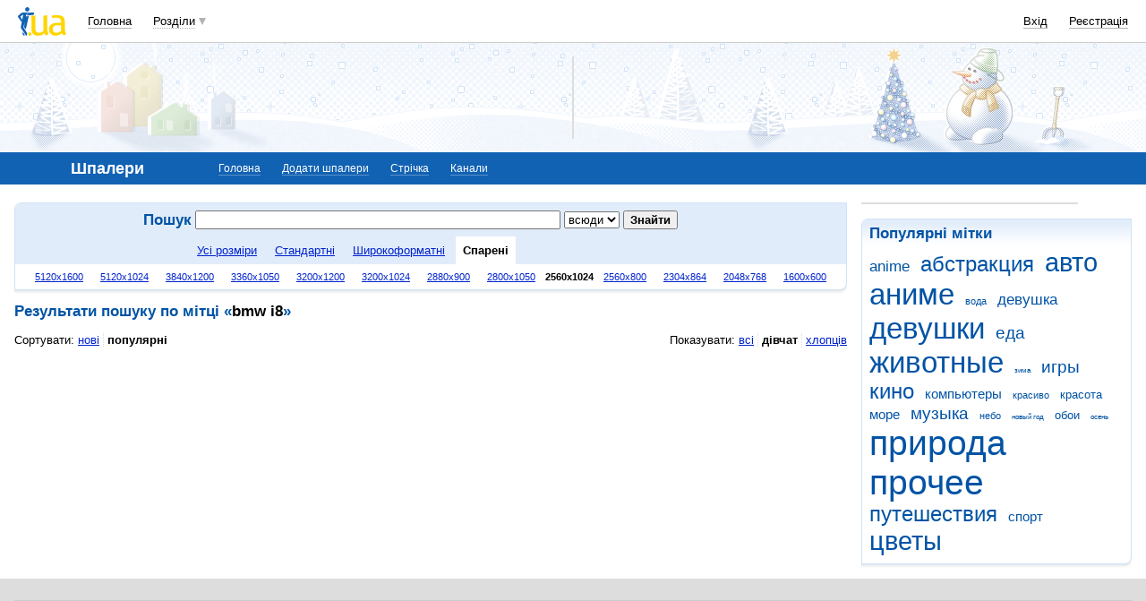

--- FILE ---
content_type: text/html; charset=windows-1251
request_url: https://oboi.i.ua/search/?type=label&words=26846&rst=0&pop=1&s=2&r=262144&rst=0
body_size: 16872
content:
<!DOCTYPE html PUBLIC "-//W3C//DTD XHTML 1.0 Transitional//EN" "http://www.w3.org/TR/xhtml1/DTD/xhtml1-transitional.dtd">
<html xmlns="http://www.w3.org/1999/xhtml">
<head>
<title>Шпалери bmw i8, ви можете скачати шпалери безкоштовно&nbsp;</title>
<meta http-equiv="content-type" content="text/html; charset=windows-1251" />
<meta name="google-site-verification" content="HShIi9AqQMLaZPv7XOyqYVcwWYfPY-kJbUWtVTQkXkQ" />
<meta property="og:image" content="//i3.i.ua/logo_new1.png" />
<link id="dynamic-favicon" rel="icon" href="//i3.i.ua/css/i2/favicon_16.ico" type="image/x-icon">
<link rel="shortcut icon" href="//i3.i.ua/css/i2/favicon_16.ico" type="image/x-icon">
<![if !IE]><link rel="stylesheet" type="text/css" media="all" href="//i3.i.ua/css/i2/blue/sprite/oboi.y8aadc583.css" /><![endif]>
<script type="text/javascript">
<!--
window.JS_ERROR_NOTIFY = 'MA==';
var lmJsVersion = 1.690;
var lmJsPath = '//i3.i.ua/js/';
var JS_LANG_ID = 2;
var I_VER2 = true;
var I_SSL = true;
//-->
</script>
<script type="text/javascript" src="//i3.i.ua/js/util.ya033ba43.js"></script>
<script type="text/javascript" src="//i3.i.ua/js/JSHttpRequest.y989b751f.js"></script>
<script type="text/javascript" src="//i3.i.ua/js/i/global.y18bbae35.js"></script>
<script type="text/javascript" src="//i3.i.ua/js/i/autoload.y718797e6.js"></script>
<script type="text/javascript" src="//i3.i.ua/js/i/popupdiv.y2ddeb664.js"></script>
<script type="text/javascript" src="//i3.i.ua/js/i/popupdiv_u.y78e0105e.js"></script>
<meta property="vk:app_id" content="2409455" />
<meta name="description" content="Шпалери bmw i8, ви можете скачати шпалери безкоштовно" />
<meta name="keywords" content="bmw i8" />
<script data-ad-client="ca-pub-3755662197386269" async src="https://pagead2.googlesyndication.com/pagead/js/adsbygoogle.js"></script><!-- GAM Code in <head> section START -->
<script> !(function () { window.googletag = window.googletag || {}; window.vmpbjs = window.vmpbjs || {}; window.vpb = window.vpb || {}; vpb.cmd = vpb.cmd || []; vpb.st=Date.now();  vpb.fastLoad = true; googletag.cmd = googletag.cmd || []; vmpbjs.cmd = vmpbjs.cmd || []; var cmds = []; try{ cmds = googletag.cmd.slice(0); googletag.cmd.length = 0; }catch(e){} var ready = false; function exec(cb) { return cb.call(googletag); } var overriden = false; googletag.cmd.push(function () { overriden = true; googletag.cmd.unshift = function (cb) { if (ready) { return exec(cb); } cmds.unshift(cb); if (cb._startgpt) { ready = true; for (var k = 0; k < cmds.length; k++) { exec(cmds[k]); } } }; googletag.cmd.push = function (cb) { if (ready) { return exec(cb); } cmds.push(cb); }; }); if(!overriden){ googletag.cmd.push = function (cb) { cmds.push(cb); }; googletag.cmd.unshift = function (cb) { cmds.unshift(cb); if (cb._startgpt) { ready = true; if (googletag.apiReady) { cmds.forEach(function (cb) { googletag.cmd.push(cb); }); } else { googletag.cmd = cmds; } } }; } var dayMs = 36e5, cb = parseInt(Date.now() / dayMs), vpbSrc = '//player.adtcdn.com/prebidlink/' + cb + '/wrapper_hb_738585_17250.js', pbSrc = vpbSrc.replace('wrapper_hb', 'hb'), gptSrc = '//securepubads.g.doubleclick.net/tag/js/gpt.js', c = document.head || document.body || document.documentElement; function loadScript(src, cb) { var s = document.createElement('script'); s.src = src; s.defer=false; c.appendChild(s); s.onload = cb; s.onerror = function(){ var fn = function(){}; fn._startgpt = true; googletag.cmd.unshift(fn); }; return s; } loadScript(pbSrc); loadScript(gptSrc); loadScript(vpbSrc); })() </script>

<script type="text/javascript">
	var ua = navigator.userAgent.toLowerCase();
	if(ua.indexOf('mobile')==-1 && ua.indexOf('iphone')==-1 && ua.indexOf('ipad')==-1  && ua.indexOf('android')==-1) { //desktop
		window.googletag = window.googletag || {cmd: []};
		googletag.cmd.push(function() {
			googletag.defineSlot('/21861267298/i.ua/premium_side_banner', [[300, 600], [300, 250]], 'div-gpt-ad-i.ua/premium_side_banner').addService(googletag.pubads());
			googletag.defineSlot('/21861267298/i.ua/top_banner', [[728, 90], [970, 90]], 'div-gpt-ad-i.ua/top_banner').addService(googletag.pubads());
			googletag.pubads().enableSingleRequest();
			googletag.pubads().collapseEmptyDivs();
			googletag.enableServices();
		});
	} else { //mobile
		window.googletag = window.googletag || {cmd: []};
		googletag.cmd.push(function() {
			googletag.defineSlot('/21861267298/i.ua/premium_side_banner', [[300, 600], [300, 250], [300, 400], [336, 280], [320, 165]], 'div-gpt-ad-i.ua/premium_side_banner').addService(googletag.pubads());
			googletag.pubads().enableSingleRequest();
			googletag.pubads().collapseEmptyDivs();
			googletag.enableServices();
		});
	}
</script>
<!-- GAM Code in <head> section END --><script type="text/javascript" async id="Admixer" data-inv="//inv-nets.admixer.net/" data-r="always" data-bundle="desktop" src="https://cdn.admixer.net/scripts3/loader2.js"></script><script type="text/javascript">
(function() {

	var branding = {
			padTop:130,
			bgColor:'#fff',
			fixed:true,
			hwAlco:false,
			hwMed:false,
			iuaNew:false
		};
	
	function addEvent(e,t,f) {
		if (e.addEventListener) {
			e.addEventListener(t, f, false);
		} else if (e.attachEvent) {
			e.attachEvent('on'+t, f);
		}
	}
	
	function removeEvent(e,t,f) {
		if (e.removeEventListener) {
			e.removeEventListener(t, f, false);
		} else if (e.detachEvent) {
			e.detachEvent('on'+t, f);
		}
	}
	
	function merge() {
		var options, name, copy, target=arguments[0] || {};
		for (i = 1; i < arguments.length; i++ )
			if ((options = arguments[i]) != null)
				for (name in options)
					if (options.hasOwnProperty(name) && options[name] !== undefined)
						target[name] = options[name];
		return target;
	}

	function GEBCN(cn){
		if(document.getElementsByClassName) // Returns NodeList here
			return document.getElementsByClassName(cn);

		cn = cn.replace(/ *$/, '');

		if(document.querySelectorAll) // Returns NodeList here
			return document.querySelectorAll((' ' + cn).replace(/ +/g, '.'));

		cn = cn.replace(/^ */, '');

		var classes = cn.split(/ +/), clength = classes.length;
		var els = document.getElementsByTagName('*'), elength = els.length;
		var results = [];
		var i, j, match;

		for(i = 0; i < elength; i++){
			match = true;
			for(j = clength; j--;)
				if(!RegExp(' ' + classes[j] + ' ').test(' ' + els[i].className + ' '))
					match = false;
			if(match)
				results.push(els[i]);
		}

		// Returns Array here
		return results;
	}

	function addClass (o, c) {
		var re = new RegExp("(^|\\s)" + c + "(\\s|$)", "g");
		if (re.test(o.className)) return
		o.className = (o.className + " " + c).replace(/\s+/g, " ").replace(/(^ | $)/g, "");
	}

	function getStyle(e,s){
		if (e.currentStyle) { return e.currentStyle[s]||''; }
		else if (window.getComputedStyle) { return window.getComputedStyle(e,null)[s]||''; }
	}

	addEvent(window,"message", catchMsg);
	
	function catchMsg(e) {
		if (typeof e.data == 'string') {
			var str = e.data;
			if (str.indexOf('admBranding_padTop') != -1) {
				branding.padTop = str.split('_')[str.split('_').length-1]; 
			}
			if (str.indexOf('admBranding_bgColor') != -1) {
				branding.bgColor = str.split('_')[str.split('_').length-1];
			}
			if (str.indexOf('admBranding_fixed') != -1) {
				branding.fixed = str.split('_')[str.split('_').length-1];
			}
			if (str.indexOf('admBranding_hwAlco') != -1) {
				branding.hwAlco = str.split('_')[str.split('_').length-1];
				branding.hwAlco = (branding.hwAlco=='true')?true:false;
			}
			if (str.indexOf('admBranding_hwMed') != -1) {
				branding.hwMed = str.split('_')[str.split('_').length-1];
				branding.hwMed = (branding.hwMed=='true')?true:false;
			}
			if (str.indexOf('admBranding_iuaNew') != -1) {
				branding.iuaNew = str.split('_')[str.split('_').length-1];
				branding.iuaNew = (branding.iuaNew=='true')?true:false;
			}
			if (e.data == 'admix_branding') {
				loadBranding();
				removeEvent(window,"message", catchMsg);
			}
		}
	}

	function loadBranding() {
		var html_brnd,
			html_brnd_first,
			topId = ['admixer_async_681667001',  // weather
					'admixer_async_1388268464',  // video
					'admixer_async_395934906',  // tv
					'admixer_async_1382177623',  // radio
					'admixer_async_1115304362',  // prikol
					'admixer_async_1036325645',  // perevod
					'admixer_async_1071860055',  // otvet
					'admixer_async_2022697699',  // news
					'admixer_async_697525821',  // narod
					'admixer_async_1419050558',  // music
					'admixer_async_1890157712',  // map
					'admixer_async_98527678',  // mail
					'admixer_async_884978609',  // love
					'admixer_async_393312103',  // links
					'admixer_async_1871637314',  // job
					'admixer_async_1764799217',  // goroskop
					'admixer_async_1714031575',  // cook
					'admixer_async_1974191118',  // board
					'admixer_async_1023898800',  // blog
					'admixer_async_68886793', // finance
					'admixer_async_168746454', // kino
					'admixer_async_536713179',  // inner
					'admixer_top_weather',  // weather
					'admixer_top_video',  // video
					'admixer_top_tv',  // tv
					'admixer_top_radio',  // radio
					'admixer_top_prikol',  // prikol
					'admixer_top_perevod',  // perevod
					'admixer_top_otvet',  // otvet
					'admixer_top_news',  // news
					'admixer_top_narod',  // narod
					'admixer_top_music',  // music
					'admixer_top_map',  // map
					'admixer_top_mail',  // mail
					'admixer_top_love',  // love
					'admixer_top_links',  // links
					'admixer_top_job',  // job
					'admixer_top_goroskop',  // goroskop
					'admixer_top_cook',  // cook
					'admixer_top_board',  // board
					'admixer_top_blog',  // blog
					'admixer_top_finance',  // finance
					'admixer_top_kino',  // kino
					'admixer_top_inner',
					'admixer1900238815',  // РїРѕРіРѕРґР°
					'admixer1592765002',  // РІС–РґРµРѕ
					'admixer2018680908',  // Р±Р»РѕРі
					'admixer2003887078',  // РѕРіРѕР»РѕС€РµРЅРЅСЏ
					'admixer1839429767',  // СЂРµС†РµРїС‚Рё
					'admixer1440041165',  // С„С–РЅР°РЅСЃРё
					'admixer1482317815',  // РіРѕСЂРѕСЃРєРѕРї
					'admixer2119521347',  // РєС–РЅРѕ
					'admixer2141460128',  // Р·Р°РєР»Р°РґРєРё
					'admixer1437555796',  // Р·РЅР°Р№РѕРјСЃС‚РІР°
					'admixer1737613027',  // РїРѕС€С‚Р°
					'admixer1357023805',  // РєР°СЂС‚Рё
					'admixer1725162627',  // РјСѓР·РёРєР°
					'admixer2104168544',  // РЅР°СЂРѕРґ
					'admixer1941108520',  // РЅРѕРІРёРЅРё
					'admixer1391926897',  // РІС–РґРїРѕРІС–РґС–
					'admixer1299639551',  // РїРµСЂРµРєР»Р°Рґ
					'admixer1703810878',  // РїСЂРёРєРѕР»Рё
					'admixer1950921536',  // СЂР°РґС–Рѕ
					'admixer1325805726',  // С‚РµР»РµРїСЂРѕРіСЂР°РјР°
					'admixer2018677155',  // РІСЃС– С–РЅС€С– СЂРѕР·РґС–Р»Рё
					];  // inner

		for (var i=0; i<topId.length; i++) {
			if (document.getElementById(topId[i])) {
				html_brnd = document.getElementById(topId[i]);
				break;
			}
		}
		
		var partition = window.location.hostname.split('.')[0];
		
		if (branding.iuaNew) {

			var partitions_new = ['weather','finance','perevod','map','tv','goroskop','prikol'];
			
			var isNewPartition = (function() {
				for (var i=0; i < partitions_new.length; i++) {
					if (partitions_new[i] == partition) {
						return true;
					}
				}
				return false;
			})();
			
			if (isNewPartition) {
				
				var bOffset = 47;
				
				if (html_brnd) {
					if (html_brnd.firstChild) {
						html_brnd_first = html_brnd.firstChild;
						merge(html_brnd_first.style, {'max-width':'100%','max-height':'100%','min-width':'100%','min-height':'100%'});
					}
				} else {
					console.log('Function loadBranding stopped');
					console.log('Place holder id for TOP banner is not found in topId array');
					return;
				}
				
				if (typeof I_VER3 !== 'undefined') {
					
					if (GEBCN('body_container')[0]) {
						var body_cont = GEBCN('body_container')[0];
					}
					
					addClass(document.body, 'iua_branding');
					document.body.style.overflowX = 'hidden';
					
					if (GEBCN('header_adv')[0]) {
						var header_adv_cont = GEBCN('header_adv')[0];
						header_adv_cont.style.display = 'none';
					}
					
					if (GEBCN('header_container').length) {
						merge(GEBCN('header_container')[0].style, {'position':'absolute','width':'100%','z-index':2});
					}
					
					if (GEBCN('page')[0]) {
						var page_cont = GEBCN('page')[0];
						merge(page_cont.style, {'position':'relative','z-index':1});
						var contWidth = getStyle(page_cont, 'width'); 
						if (~contWidth.indexOf("px")) {
							contWidth = +contWidth.slice(0,contWidth.length-2)+8;
						}
					}
					
					body_cont.style.top = (bOffset+parseInt(branding.padTop)) + 'px';
					
					if (document.getElementById('section_nav')) {
						document.getElementById('section_nav').style.zIndex = 1;
					}
					
					if (GEBCN('footer_container').length) {
						merge(GEBCN('footer_container')[0].style, {'top':parseInt(branding.padTop)+20+ 'px', 'z-index':1});
					}
					
					merge(html_brnd.style, {'position':'fixed','top':bOffset+'px','width':'100%','height':'100%','overflow': 'hidden','z-index':0});
					document.body.appendChild(html_brnd);
					
					$(window).scroll(function () {
						if ($(window).scrollTop() >= bOffset) {
							$(html_brnd).css({'top':0+'px', 'position':'fixed'});
						} else {
							$(html_brnd).css({'top':bOffset-$(window).scrollTop()+'px', 'position':'absolute'});
						}
					});
					
					function addHealthWarning() {
						var hwDiv = document.createElement('DIV');
						GEBCN('page')[0].appendChild(hwDiv);
						merge(hwDiv.style, {
							'position':'relative',
							'width':'1100px',
							'height':'142px',
							'margin':'0 auto',
							'min-width':'1100px',
							'max-width':'1100px',
							'background-color':'#fff',
							'background-image': (branding.hwAlco ? 'url(//i.holder.com.ua/h/1/2/282_pf2_1.jpg)' : branding.hwMed ? 'url(//i.holder.com.ua/h/5/6/266_pf1_1.jpg)' : ''),
							'background-repeat':'no-repeat',
							'background-position':'center top',
							'background-size':'contain',
							'z-index':1
						});
						
					}
					
					if (branding.hwAlco || branding.hwMed) {
						addHealthWarning();
					}
						
				}
					
			}
				
		} else {
				
			if (html_brnd) {
				if (html_brnd.firstChild) {
					html_brnd_first = html_brnd.firstChild;
					merge(html_brnd_first.style, {'max-width':'100%','max-height':'150px','min-width':'100%','min-height':'150px'});
				}
			} else {
				console.log('Function loadBranding stopped');
				console.log('Place holder id for TOP banner is not found in topId array');
				return;
			}
			
			merge(html_brnd.style, {'width':'100%','height':'150px','max-width':'100%','max-height':'150px','min-width':'100%','min-height':'150px','margin':'0px auto'});
			if (GEBCN('header_adv').length) {
				GEBCN('header_adv')[0].style.padding = '0px';
			}
			if (GEBCN('header_adv_item').length) {
				merge(GEBCN('header_adv_item')[0].style, { 'width':'100%', 'border':'none' });
			}
			if (GEBCN('widget_adv').length) {
				merge(GEBCN('widget_adv')[0].style, { 'width':'100%', 'border':'none' });
			}
			
		}
		
	}
})();
</script><script type="text/javascript" async src="//i.holder.com.ua/t/holder.js"></script><script async src="https://www.googletagmanager.com/gtag/js?id=G-9CZ974SN72"></script>
		<script>
			window.dataLayer = window.dataLayer || [];
			function gtag(){dataLayer.push(arguments);}
			gtag("js", new Date());
			gtag("config", "G-9CZ974SN72");
		</script><script type="text/javascript">
<!--
if (window.frPr)
	window.frPr();
//-->
</script>
</head>

<body>
	<div class="body_container">
<div id="bmcounter">
<script type="text/javascript" language="javascript"><!--
iS='<img src="//r.i.ua/s?u14162&p0&n'+Math.random();
iD=document;if(!iD.cookie)iD.cookie="b=b; path=/";if(iD.cookie)iS+='&c1';
try{
iS+='&d'+(screen.colorDepth?screen.colorDepth:screen.pixelDepth)
+"&w"+screen.width+'&h'+screen.height;
}catch(e){}
iT=iR=iD.referrer.replace(/^.*\/\//, '');iH=window.location.href.replace(/^.*\/\//, '');
((iI=iT.indexOf('/'))!=-1)?(iT=iT.substring(0,iI)):(iI=iT.length);
if(iT!=iH.substring(0,iI))iS+='&f'+escape(iR);
iS+='&r'+escape(iH);
iD.write(iS+'" border="0" width="1" height="1" />');
bmQ='//c.bigmir.net/?s134156&t6&n'+Math.random();
bmD=document;
if(bmD.cookie)bmQ+='&c1';
try{
bmS=screen;bmQ+='&d'+(bmS.colorDepth?bmS.colorDepth:bmS.pixelDepth)+"&r"+bmS.width;
}catch(e){}
bmF = bmD.referrer.replace(/^.*\/\//, '');
if(bmF.indexOf('.i.ua')==-1)bmQ+='&f'+escape(bmF);
UtilLite.addEvent(window, 'load', function () {
	var img = dge('bmcounter').appendChild(dce('IMG'));
	img.border=0;
	img.width=1;
	img.height=1;
	img.src=bmQ;
});

function ILoadScript(src){var t='script',gt=iD.createElement(t),s=iD.getElementsByTagName(t)[0];gt.setAttribute('async','async');gt.src=src; s.parentNode.insertBefore(gt,s);}
var pp_gemius_identifier = new String('1vaaqCuD42q1kbE14lUBP9Vp.BiN0Zgfcb4ieq3LoMz.L7');
function gemius_pending(i) { window[i] = window[i] || function() {var x = window[i+'_pdata'] = window[i+'_pdata'] || []; x[x.length]=arguments;};};
gemius_pending('gemius_hit'); gemius_pending('gemius_event'); gemius_pending('pp_gemius_hit'); gemius_pending('pp_gemius_event');
ILoadScript('//kpmediagaua.hit.gemius.pl/xgemius.js');

/*var tns_already, tnscm_adn = tnscm_adn || [];
(function(c,m){if(c.indexOf&&c.indexOf(m)<0){c.unshift(m);}}(tnscm_adn,"inline_cm"));
if (!tns_already) {
	tns_already=1;

	UtilLite.addEvent(window, 'load', function () {
		var i=new Image();
		i.src="http://juke.mmi.bemobile.ua/bug/pic.gif?siteid=i.ua&j=1&nocache="+Math.random();
		ILoadScript("http://source.mmi.bemobile.ua/cm/cm.js");
	});
}*/

var _gaq = _gaq || [];
_gaq.push(['_setAccount', 'UA-34374057-1']);
_gaq.push(['_setDomainName', '.i.ua']);
_gaq.push(['_addOrganic', 'go.mail.ru', 'q']);
_gaq.push(['_addOrganic', 'nigma.ru', 's']);
_gaq.push(['_addOrganic', 'search.qip.ru', 'query']);
_gaq.push(['_addOrganic', 'aport.ru', 'r']);
_gaq.push(['_addOrganic', 'webalta.ru', 'q']);
_gaq.push(['_addOrganic', 'search.livetool.ru', 'text']);
_gaq.push(['_addOrganic', 'poisk.ngs.ru', 'q']);
_gaq.push(['_addOrganic', 'search.tyt.by', 'query']);
_gaq.push(['_addOrganic', 'search.ukr.net', 'search_query']);
_gaq.push(['_addOrganic', 'liveinternet.ru', 'q']);
_gaq.push(['_addOrganic', 'meta.ua', 'q']);
_gaq.push(['_addOrganic', 'gogo.ru', 'q']);
_gaq.push(['_trackPageview']);
UtilLite.addEvent(window, 'load', function () {
	ILoadScript('//stats.g.doubleclick.net/dc.js');
});
//--></script><img src="//counter.rambler.ru/top100.cnt?1201866" alt="" width=1 height=1 border=0></div><div id="zone_1703792907"></div>
		<script>
			(function(w,d,o,g,r,a,m){
				var cid="zone_1703792907";
				w[r]=w[r]||function(){(w[r+"l"]=w[r+"l"]||[]).push(arguments)};
				function e(b,w,r){if((w[r+"h"]=b.pop())&&!w.ABN){
					var a=d.createElement(o),p=d.getElementsByTagName(o)[0];a.async=1;
					a.src="https://cdn."+w[r+"h"]+"/libs/e.js";a.onerror=function(){e(g,w,r)};
					p.parentNode.insertBefore(a,p)}}e(g,w,r);
				w[r](cid,{id:1703792907,domain:w[r+"h"]});
			})(window,document,"script",["umh.ua"],"ABNS");
		</script>

	<div id="header_overall" class="header_overall">
		<div class="ho_nav">
			<a href="https://www.i.ua" class="ho_logo"></a>
			<ul class="ho_menu ho_menu-main">
		<li class="ho_menu_item"><a href="https://www.i.ua/">Головна</a></li>
		<li class="ho_menu_item"><span class="a ho_sections" onClick="i_showSections(this)">Розділи</span></li>
</ul>
<ul id="user_sections2_editable" class="ho_menu ho_menu-sections">
</ul>
			<ul class="ho_menu ho_menu-account">
<li class="ho_menu_item"><a onclick="return i_showFloat(1);" href="https://passport.i.ua/login/">Вхід</a></li>
<li class="ho_menu_item"><a href="https://passport.i.ua/registration/?_url=https%3A%2F%2Foboi.i.ua%2Fsearch%2F%3Ftype%3Dlabel%26words%3D26846%26rst%3D0%26pop%3D1%26s%3D2%26r%3D262144%26rst%3D0">Реєстрація</a></li>
</ul>
		</div>
		<div class="ho_sections_nav" id="sections" style="display: none">
	<div class="ho_sections_content ho_sections_nav_set">
		<ul class="ho_site_sections">
<li class="ho_site_sections_item"><a sectionID="11" class="icon i_mail" href="http://mail.i.ua/">Пошта</a></li><li class="ho_site_sections_item"><a sectionID="45" class="icon i_finance" href="https://finance.i.ua/">Фінанси</a></li><li class="ho_site_sections_item"><a sectionID="43" class="icon i_map" href="https://map.i.ua/">Карти</a></li><li class="ho_site_sections_item"><a sectionID="26" class="icon i_tv" href="https://tv.i.ua/">TV</a></li><li class="ho_site_sections_item"><a sectionID="23" class="icon i_weather" href="https://weather.i.ua/">Погода</a></li><li class="ho_site_sections_item"><a sectionID="22" class="icon i_capricorn" href="https://goroskop.i.ua/">Гороскоп</a></li><li class="ho_site_sections_item"><a sectionID="64" class="icon i_music" href="http://music.i.ua/">Музика</a></li><li class="ho_site_sections_item"><a sectionID="81" class="icon i_radio" href="http://radio.i.ua/">Радіо</a></li><li class="ho_site_sections_item"><a sectionID="55" class="icon i_kino" href="http://kino.i.ua/">Кіно</a></li><li class="ho_site_sections_item"><a sectionID="29" class="icon i_perevod" href="https://perevod.i.ua/">Переклад</a></li><li class="ho_site_sections_item"><a sectionID="47" class="icon i_org" href="http://org.i.ua/">Органайзер</a></li><li class="ho_site_sections_item"><a sectionID="56" class="icon i_files" href="https://files.i.ua/">Файли</a></li><li class="ho_site_sections_item"><a sectionID="16" class="icon i_job" href="http://job.i.ua/">Робота</a></li><li class="ho_site_sections_item"><a sectionID="24" class="icon i_catalog" href="http://catalog.i.ua/">Каталог</a></li><li class="ho_site_sections_item"><a sectionID="36" class="icon i_links" href="http://links.i.ua/">Закладки</a></li><li class="ho_site_sections_item"><a sectionID="17" class="icon i_rss" href="http://rss.i.ua/">RSS</a></li><li class="ho_site_sections_item"><a sectionID="41" class="icon i_board" href="http://board.i.ua/">Оголошення</a></li><li class="ho_site_sections_item"><a sectionID="48" class="icon i_news" href="http://news.i.ua/">Новини</a></li><li class="ho_site_sections_item"><a sectionID="69" class="icon i_otvet" href="http://otvet.i.ua/">Відповіді</a></li><li class="ho_site_sections_item"><a sectionID="42" class="icon i_oboi" href="https://oboi.i.ua/">Шпалери</a></li><li class="ho_site_sections_item"><a sectionID="49" class="icon i_cards" href="http://cards.i.ua/">Листівки</a></li><li class="ho_site_sections_item"><a sectionID="74" class="icon i_group" href="http://group.i.ua/">Групи</a></li><li class="ho_site_sections_item"><a sectionID="28" class="icon i_narod" href="https://narod.i.ua/">Народ</a></li><li class="ho_site_sections_item"><a sectionID="20" class="icon i_prikol" href="https://prikol.i.ua/">Приколи</a></li><li class="ho_site_sections_item"><a sectionID="21" class="icon i_love" href="http://love.i.ua/">Знайомства</a></li><li class="ho_site_sections_item"><a sectionID="25" class="icon i_photo" href="http://photo.i.ua/">Фото</a></li><li class="ho_site_sections_item"><a sectionID="30" class="icon i_blog" href="http://blog.i.ua/">Блоги</a></li><li class="ho_site_sections_item"><a sectionID="32" class="icon i_video" href="https://video.i.ua/">Відео</a></li><li class="ho_site_sections_item"><a sectionID="59" class="icon i_cook" href="http://cook.i.ua/">Рецепти</a></li>		</ul>
	</div>
	<i class="ho_sections_nav_switcher" onclick="i_showSections();" title="Приховати меню розділів"></i>
</div>
	</div>
	<div class="header_adv winter">
		<div class="header_adv_item">
<div id="zone_2018677155"></div>
		<script>
			(function(w,d,o,g,r,a,m){
				var cid="zone_2018677155";
				w[r]=w[r]||function(){(w[r+"l"]=w[r+"l"]||[]).push(arguments)};
				function e(b,w,r){if((w[r+"h"]=b.pop())&&!w.ABN){
					var a=d.createElement(o),p=d.getElementsByTagName(o)[0];a.async=1;
					a.src="https://cdn."+w[r+"h"]+"/libs/e.js";a.onerror=function(){e(g,w,r)};
					p.parentNode.insertBefore(a,p)}}e(g,w,r);
				w[r](cid,{id:2018677155,domain:w[r+"h"]});
			})(window,document,"script",["umh.ua"],"ABNS");
		</script>		</div>
	</div>
	<div class="section_nav">
		<ul class="sn_menu">
			<li class="sn_menu_item"><span class="sn_menu_title">Шпалери</span></li>
			<li class="sn_menu_item "><a href="/" >Головна</a></li>
			<li class="sn_menu_item "><a href="/user/0/" onclick="return i_showFloat(1, 'http://oboi.i.ua/user/0/');">Додати шпалери</a></li>
			<li class="sn_menu_item "><a href="/stripe/" onclick="return i_showFloat(1, 'http://oboi.i.ua/stripe/');">Стрічка</a></li>
			<li class="sn_menu_item "><a href="/channel/" >Канали</a></li>
		</ul>
	</div>
<!--/branding -->

<!-- }}} HEADER -->
<div class="Body clear">
<div class="Right">

<!-- LEFT {{{ -->
<div class="baner">
	<div id="zone_1614700967"></div>
		<script>
			(function(w,d,o,g,r,a,m){
				var cid="zone_1614700967";
				w[r]=w[r]||function(){(w[r+"l"]=w[r+"l"]||[]).push(arguments)};
				function e(b,w,r){if((w[r+"h"]=b.pop())&&!w.ABN){
					var a=d.createElement(o),p=d.getElementsByTagName(o)[0];a.async=1;
					a.src="https://cdn."+w[r+"h"]+"/libs/e.js";a.onerror=function(){e(g,w,r)};
					p.parentNode.insertBefore(a,p)}}e(g,w,r);
				w[r](cid,{id:1614700967,domain:w[r+"h"]});
			})(window,document,"script",["umh.ua"],"ABNS");
		</script></div>
		<div class="block_gamma_gradient"><div class="tl"></div><div class="br"></div><div class="content clear">
			<h2>Популярні мітки</h2>      		 
			<div class="tags" id="tags0"><a href="/search/?type=label&words=1808&pop=1" style="font-size:127%;">anime</a> <a href="/search/?type=label&words=1289&pop=1" style="font-size:175%;">абстракция</a> <a href="/search/?type=label&words=164&pop=1" style="font-size:215%;">авто</a> <a href="/search/?type=label&words=1287&pop=1" style="font-size:245%;">аниме</a> <a href="/search/?type=label&words=83&pop=1" style="font-size:80%;">вода</a> <a href="/search/?type=label&words=571&pop=1" style="font-size:127%;">девушка</a> <a href="/search/?type=label&words=8&pop=1" style="font-size:245%;">девушки</a> <a href="/search/?type=label&words=292&pop=1" style="font-size:143%;">еда</a> <a href="/search/?type=label&words=5&pop=1" style="font-size:245%;">животные</a> <a href="/search/?type=label&words=407&pop=1" style="font-size:60%;">зима</a> <a href="/search/?type=label&words=907&pop=1" style="font-size:143%;">игры</a> <a href="/search/?type=label&words=923&pop=1" style="font-size:175%;">кино</a> <a href="/search/?type=label&words=4720&pop=1" style="font-size:115%;">компьютеры</a> <a href="/search/?type=label&words=1088&pop=1" style="font-size:80%;">красиво</a> <a href="/search/?type=label&words=151&pop=1" style="font-size:100%;">красота</a> <a href="/search/?type=label&words=154&pop=1" style="font-size:115%;">море</a> <a href="/search/?type=label&words=442&pop=1" style="font-size:143%;">музыка</a> <a href="/search/?type=label&words=96&pop=1" style="font-size:80%;">небо</a> <a href="/search/?type=label&words=414&pop=1" style="font-size:60%;">новый год</a> <a href="/search/?type=label&words=1830&pop=1" style="font-size:100%;">обои</a> <a href="/search/?type=label&words=85&pop=1" style="font-size:60%;">осень</a> <a href="/search/?type=label&words=6&pop=1" style="font-size:289%;">природа</a> <a href="/search/?type=label&words=4746&pop=1" style="font-size:289%;">прочее</a> <a href="/search/?type=label&words=13&pop=1" style="font-size:175%;">путешествия</a> <a href="/search/?type=label&words=47&pop=1" style="font-size:115%;">спорт</a> <a href="/search/?type=label&words=89&pop=1" style="font-size:215%;">цветы</a></div>
		</div></div>

<!-- }}} LEFT -->
</div>
<div  class="Left">
<div  class="Wrap">

<!-- CENTER {{{ -->
<!-- Left content -->
			<div class="block_gamma_dark search_line local_search"><div class="tl"></div>
		<div class="br"></div>
		<div class="content clear">
		<h2>Пошук</h2>
<span class="search_form">
<form name="sform">
	<input type="hidden" value="0" name="commID">
	<input type="text" name="words" />
	<select name="type"><option value="all">всюди</option><option value="text">опису</option><option value="labels">міткам</option></select>	<input type="submit" value="Знайти" />
	</form>
</span>				<ul>
					<li  onclick="window.location.href='?type=label&amp;words=26846&amp;rst=0&amp;pop=1&amp;s=2'" id="menu1"><span>Усі розміри</span></li>
					<li  onclick="showInfo(this); return false;" id="menu2"><span>Стандартні</span></li>					<li  onclick="showInfo(this); return false;" id="menu3"><span>Широкоформатні</span></li>					<li  class="current" onclick="showInfo(this); return false;" id="menu4"><span>Спарені</span></li>				</ul>
<script language="javascript" type="text/javascript"><!--
var curMenu = dge('menu4');
function showInfo(obj) {
	curMenu.className='';
	if (curMenu.id != 'menu1')
		dge(curMenu.id + 'content').style.display = 'none';
	obj.className = 'current';
	if (obj.id !='menu1')
		dge(obj.id + 'content').style.display = 'block';
	curMenu = obj;
}	
//--></script>
				<dl><dd id="menu2content" style="display: none;">
				
					<a href="?type=label&amp;words=26846&amp;rst=0&amp;pop=1&amp;s=2&r=4&rst=0">1600x1200</a> <a href="?type=label&amp;words=26846&amp;rst=0&amp;pop=1&amp;s=2&r=64&rst=0">1400x1050</a> <a href="?type=label&amp;words=26846&amp;rst=0&amp;pop=1&amp;s=2&r=2&rst=0">1280x1024</a> <a href="?type=label&amp;words=26846&amp;rst=0&amp;pop=1&amp;s=2&r=134217728&rst=0">1280x960</a> <a href="?type=label&amp;words=26846&amp;rst=0&amp;pop=1&amp;s=2&r=32&rst=0">1152x864</a> <a href="?type=label&amp;words=26846&amp;rst=0&amp;pop=1&amp;s=2&r=1&rst=0">1024x768</a> <a href="?type=label&amp;words=26846&amp;rst=0&amp;pop=1&amp;s=2&r=16&rst=0">800x600</a>
				</dd><dd id="menu3content" style="display: none;">
				
					<a href="?type=label&amp;words=26846&amp;rst=0&amp;pop=1&amp;s=2&r=8192&rst=0">2560x1600</a> <a href="?type=label&amp;words=26846&amp;rst=0&amp;pop=1&amp;s=2&r=1073741824&rst=0">1920x1080</a> <a href="?type=label&amp;words=26846&amp;rst=0&amp;pop=1&amp;s=2&r=2048&rst=0">1920x1200</a> <a href="?type=label&amp;words=26846&amp;rst=0&amp;pop=1&amp;s=2&r=1024&rst=0">1680x1050</a> <a href="?type=label&amp;words=26846&amp;rst=0&amp;pop=1&amp;s=2&r=512&rst=0">1600x1024</a> <a href="?type=label&amp;words=26846&amp;rst=0&amp;pop=1&amp;s=2&r=268435456&rst=0">1440x960</a> <a href="?type=label&amp;words=26846&amp;rst=0&amp;pop=1&amp;s=2&r=256&rst=0">1440x900</a> <a href="?type=label&amp;words=26846&amp;rst=0&amp;pop=1&amp;s=2&r=536870912&rst=0">1280x720</a> <a href="?type=label&amp;words=26846&amp;rst=0&amp;pop=1&amp;s=2&r=128&rst=0">1280x800</a>
				</dd><dd id="menu4content">
				
					<a href="?type=label&amp;words=26846&amp;rst=0&amp;pop=1&amp;s=2&r=33554432&rst=0">5120x1600</a> <a href="?type=label&amp;words=26846&amp;rst=0&amp;pop=1&amp;s=2&r=67108864&rst=0">5120x1024</a> <a href="?type=label&amp;words=26846&amp;rst=0&amp;pop=1&amp;s=2&r=16777216&rst=0">3840x1200</a> <a href="?type=label&amp;words=26846&amp;rst=0&amp;pop=1&amp;s=2&r=8388608&rst=0">3360x1050</a> <a href="?type=label&amp;words=26846&amp;rst=0&amp;pop=1&amp;s=2&r=4194304&rst=0">3200x1200</a> <a href="?type=label&amp;words=26846&amp;rst=0&amp;pop=1&amp;s=2&r=2097152&rst=0">3200x1024</a> <a href="?type=label&amp;words=26846&amp;rst=0&amp;pop=1&amp;s=2&r=1048576&rst=0">2880x900</a> <a href="?type=label&amp;words=26846&amp;rst=0&amp;pop=1&amp;s=2&r=524288&rst=0">2800x1050</a> <b>2560x1024</b> <a href="?type=label&amp;words=26846&amp;rst=0&amp;pop=1&amp;s=2&r=131072&rst=0">2560x800</a> <a href="?type=label&amp;words=26846&amp;rst=0&amp;pop=1&amp;s=2&r=65536&rst=0">2304x864</a> <a href="?type=label&amp;words=26846&amp;rst=0&amp;pop=1&amp;s=2&r=32768&rst=0">2048x768</a> <a href="?type=label&amp;words=26846&amp;rst=0&amp;pop=1&amp;s=2&r=16384&rst=0">1600x600</a>
				</dd></dl>	
			</div>
		</div>
		<h2>Результати пошуку по мітці &laquo;<b>bmw i8</b>&raquo;</h2>
		<div class="sorting clear">
			<dl><dt>Сортувати:</dt>
<dd><a href="?type=label&amp;words=26846&amp;rst=0&amp;s=2&amp;r=262144&pop=0">нові</a></dd> <dd><a class="current" href="?type=label&amp;words=26846&amp;rst=0&amp;s=2&amp;r=262144&pop=1">популярні</a></dd> 			</dl>
			<dl class="float_right"><dt>Показувати:</dt><dd><a href="?type=label&amp;words=26846&amp;rst=0&amp;pop=1&amp;r=262144&s=0">всі</a></dd> <dd><a class="current" href="?type=label&amp;words=26846&amp;rst=0&amp;pop=1&amp;r=262144&s=2">дівчат</a></dd> <dd><a href="?type=label&amp;words=26846&amp;rst=0&amp;pop=1&amp;r=262144&s=1">хлопців</a></dd> </dl>
		</div>
</div>
	
<!-- /Left content -->				
    </div>

<!-- }}} CENTER -->
</div>
</div>
</div>
<!-- FOOTER {{{ -->
</div></div><!-- /.body_container --><div class="footer_container">
	


	<div class="footer_adv">
		<div class="widget_adv widget-mt" style="z-index: 0">
			<div id="zone_2093590745"></div>
		<script>
			(function(w,d,o,g,r,a,m){
				var cid="zone_2093590745";
				w[r]=w[r]||function(){(w[r+"l"]=w[r+"l"]||[]).push(arguments)};
				function e(b,w,r){if((w[r+"h"]=b.pop())&&!w.ABN){
					var a=d.createElement(o),p=d.getElementsByTagName(o)[0];a.async=1;
					a.src="https://cdn."+w[r+"h"]+"/libs/e.js";a.onerror=function(){e(g,w,r)};
					p.parentNode.insertBefore(a,p)}}e(g,w,r);
				w[r](cid,{id:2093590745,domain:w[r+"h"]});
			})(window,document,"script",["umh.ua"],"ABNS");
		</script>			<div id="zone_1486955458"></div>
		<script>
			(function(w,d,o,g,r,a,m){
				var cid="zone_1486955458";
				w[r]=w[r]||function(){(w[r+"l"]=w[r+"l"]||[]).push(arguments)};
				function e(b,w,r){if((w[r+"h"]=b.pop())&&!w.ABN){
					var a=d.createElement(o),p=d.getElementsByTagName(o)[0];a.async=1;
					a.src="https://cdn."+w[r+"h"]+"/libs/e.js";a.onerror=function(){e(g,w,r)};
					p.parentNode.insertBefore(a,p)}}e(g,w,r);
				w[r](cid,{id:1486955458,domain:w[r+"h"]});
			})(window,document,"script",["umh.ua"],"ABNS");
		</script>			<!--/advertising -->
		</div>
		<div class="widget_adv widget-pda"></div>
	</div>

	<div class="footer_overall">
		<div class="wrapper">
			<div class="fo_nav">
				<div class="fo_sections_nav">
					<ul class="fo_site_sections"><li class="fo_site_sections_item"><a href="https://mail.i.ua/">Пошта</a></li><li class="fo_site_sections_item"><a href="https://job.i.ua/">Робота</a></li><li class="fo_site_sections_item"><a href="https://search.i.ua/">Пошук</a></li><li class="fo_site_sections_item"><a href="https://soft.i.ua/">Програми</a></li><li class="fo_site_sections_item"><a href="https://catalog.i.ua/">Каталог</a></li><li class="fo_site_sections_item"><a href="https://links.i.ua/">Закладки</a></li><li class="fo_site_sections_item"><a href="https://rss.i.ua/">RSS</a></li><li class="fo_site_sections_item"><a href="https://board.i.ua/">Оголошення</a></li><li class="fo_site_sections_item"><a href="https://weather.i.ua/">Погода</a></li><li class="fo_site_sections_item"><a href="https://goroskop.i.ua/">Гороскоп</a></li><li class="fo_site_sections_item"><a href="https://tv.i.ua/">Телепрограма</a></li><li class="fo_site_sections_item"><a href="https://finance.i.ua/">Курси валют</a></li><li class="fo_site_sections_item"><a href="https://perevod.i.ua/">Перекладач</a></li><li class="fo_site_sections_item"><a href="https://narod.i.ua/">Народ</a></li><li class="fo_site_sections_item"><a href="https://prikol.i.ua/">Приколи</a></li><li class="fo_site_sections_item"><a href="https://love.i.ua/">Знайомства</a></li><li class="fo_site_sections_item"><a href="https://photo.i.ua/">Фотоальбоми</a></li><li class="fo_site_sections_item"><a href="https://blog.i.ua/">Блоги</a></li><li class="fo_site_sections_item"><a href="https://video.i.ua/">Відео</a></li><li class="fo_site_sections_item"><a href="https://oboi.i.ua/">Шпалери</a></li><li class="fo_site_sections_item"><a href="https://cards.i.ua/">Листівки</a></li><li class="fo_site_sections_item"><a href="https://map.i.ua/">Карти</a></li><li class="fo_site_sections_item"><a href="https://news.i.ua/">Новини</a></li><li class="fo_site_sections_item"><a href="https://kino.i.ua/">Кіно</a></li><li class="fo_site_sections_item"><a href="https://org.i.ua/">Органайзер</a></li><li class="fo_site_sections_item"><a href="https://files.i.ua/">Файли</a></li><li class="fo_site_sections_item"><a href="https://cook.i.ua/">Рецепти</a></li><li class="fo_site_sections_item"><a href="https://music.i.ua/">Музика</a></li><li class="fo_site_sections_item"><a href="https://otvet.i.ua/">Відповіді</a></li><li class="fo_site_sections_item"><a href="https://group.i.ua/">Групи</a></li><li class="fo_site_sections_item"><a href="https://radio.i.ua/">Радіо</a></li></ul>
				</div><div class="fo_sidebar">

					<div class="section_adv">
												<span class="_title"><a href="https://radio.i.ua/" class="icon-l i_radio"><i></i>Радіо онлайн</a></span>
						Слухай улюблені радіостанції в одному місці					</div>
				</div>
			</div>

			<div class="fo_copyright">
				<div class="counter">
					<a href="//www.i.ua/" target="_blank" onclick="this.href='//i.ua/r.php?1';" title="Каталог сайтов, поиск в Украине"><img src="//i.i.ua/r/3_1_2.png" border="0" width="88" height="31" /></a>&nbsp;				</div>
				<div class="copyright">I.UA, 2006—2025.</div>
				<ul class="fo_copyright_nav">
					<li class="fo_copyright_nav_item"><a href="https://help.i.ua/section/42/">Зворотний зв'язок</a></li>
					<li class="fo_copyright_nav_item"><a href="https://help.i.ua/privacy-policy/">Політика конфіденційності</a></li>
				</ul>
			</div>

		</div>

	</div>
			<div class="alarm">	<span class="disclaimer_button" onclick="i_closeDisclaimer(this)" title="закрити">Ok</span>
	Для зручності користування сайтом використовуються Cookies. Детальніше у <a href="https://help.i.ua/privacy-policy/" target="_blank">політиці конфіденційності</a>
	<br>
	This website uses cookies to ensure you get the best experience on our website. <a href="https://help.i.ua/privacy-policy/" target="_blank">Learn more</a>
		</div>
		<!--- 04061333 --><iframe name="n04061333" style="display:none"></iframe><script>(function(s,_,j,t){"use strict";function r(w,b){function t(){var t,r,o,e,n,i=[],a=s[W][kr],f=a[P];for(c=0;c<_[0][P];c++)for(_[0][c]=I(_[0][c],"*"),t=I(_[0][c][0]),o=0;o<t[P];o++)if(n=(e=t[o])[P],Ut[Gr](i,e),e==a||Qt[Gr](a,f-n)==e&&"."==a[f-n-1])return _[0][c];r||ar("no",i)}function r(t){var r,o,e="";for(r=0;r<t[P];r++)e+=1==(o=d[Kt[Gr](t,r)-32])[P]?o:Yt(hr+o);return e}function v(){function i(){var t,r,o,e,n="";for(t in O){if(!(o=Bt[Gr](L[t]))[X])return lt(i,100);for(r=0;r<O[t][P];r++)R[r]&&(e=Bt[Gr](R[r]),n+=".fsl"+O[t][r][0]+"{height:"+(o[y[O[t][r][1]]]-e[y[0]])+"px}")}if(n)for(t=0;t<E[P];t++)Pt[Gr](E[t],x(bo,n));O={}}function t(t){var r;try{return Jt[Gr](M,t)<0&&(Ut[Gr](M,t),r=jt[Gr](t,U),Ut[Gr](C,r)),C[Jt[Gr](M,t)]}catch(t){return ar(t),0}}function r(t,r,o){var e,n,i,a,f,c,d,s,l='<div class="sl'+o+'"><div class="sl">',u=I(r[3],"."),p=I(r[1],"."),h=I(p[4],":"),b=I(r[0],"."),v=p[3]&&p[1]?x("clear"):"";for(e=0;e<u[P];e++)f=u[e],c=I(w[H[f][0]]),l+=g(f,H[f][1],H[f][2]);for(d={},e=0;e<4;e++)d[y[e]]=b[e];for(e in p[2]&&(d[y[3]]=zt(d[y[3]])+Nt[Gr](m[t])),s=".sl"+o+"{"+(r[4]||""),d)d[e]&&(s+="margin-"+e+":"+(" "==d[e]?"auto":d[e]+"px")+";");s+=io+A[p[0]],s=x(bo,s+"}"),k[t][p[3]?1:0]+=v+l+"</div></div>"+s}function g(t,r,o){function e(t,r){return'<a class="i c'+r+" i"+t+'" href="'+zo+j[2][t]+'">'+x("kt",j[0][t])+x("bg")+x("kd",j[1][t])+"</a>"}var n,i=_t(),a=zt(o[6]),f=zt(o[7]),c=er(),d='<div class="z z'+t+'">';if(a&&i<a||f&&f<i)return"";for(N&&(d+=x("r",x("rr",N))),n=0;n<r;n++)d+=e((c+n)%j[0][P],(c+n)%5);return d+"</div>"}function x(t,r){return"<"+t+">"+(r||"")+"</"+t+">"}var m,k,o,e,n,a,f,c,d,s,l,u,p,h;for(lt(v,lr),m=[],k=[],a=0;a<S[P];a++)for(o=pt(_[3][S[a]]),f=0;f<o[P];f++)e=o[f],Jt[Gr](D,e)<0&&(Ut[Gr](D,e),It[Gr](e,bo,q+":"+B));for(a=0;a<z[P];a++){for(d=I(z[a]),s=[],l=I(d[2],"."),T[a]=T[a]||[],o=pt(_[3][l[0]]),f=0;f<o[P];f++){if(e=o[f],u=l[1],p=l[2],u)for(;Rt[Gr](e)&&u--;)e=Rt[Gr](e);if(p)for(h=Ht,p<0&&(h=Ot,p=0-p);h[Gr](e)&&p--;)e=h[Gr](e);if(Ut[Gr](s,e),Jt[Gr](T[a],e)<0){Ut[Gr](T[a],e),Jt[Gr](m,e)<0&&(Ut[Gr](k,["",""]),Ut[Gr](m,e)),r(Jt[Gr](m,e),d,a);break}}for(f=0;f<T[a][P];f++)(e=T[a][f])&&Jt[Gr](s,e)<0&&(T[a][f]=0,(n=t(e))&&Wt[Gr](n,x(To)))}for(a=0;a<m[P];a++)if(n=t(m[a])){for(f in Wt[Gr](n,x("cv",k[a][0])+x(To)+x("cv",k[a][1])+x(bo,b)+x(ho)),Ut[Gr](E,ht[Gr](n,ho)[0]),O)for(c=0;c<O[f][P];c++)(e=ht[Gr](n,".fsl"+O[f][c][0])[0])&&(R[c]=e);R[P]&&i()}}var c,o,e,n,i,a=I("5d0a0a|fcc|"+"06522b|cdffd6|"+"06526d|b7d5e6|"+"a4510b|ffdfcc|"+"500a5d|fcc"),y=I("top|right|bottom|left"),A=I("absolute|static|relative"),f=t(),z=I(f[1],"$"),S=I(f[2],","),T=[],M=[],C=[],D=[],L=[],R=[],E=[],O={},H=_[2],d=I(Xt[Gr](j),"~"),N=j[3]?r(j[3]):"";if(z){for(c=0;c<5;c++)b+=".c"+c+"{background-color: #"+a[2*c]+"}"+".c"+c+" kd{color: #"+a[2*c+1]+"}",c<2&&(j[c]=I(r(j[c])));for(j[2]=I(j[2]),c=0;c<H[P];c++){for(o=I(H[c]),e=Xt[Gr](o),n=I(w[e]),b+=".z"+c+">.i{width:"+100/n[2]+"%;"+"height:"+100/n[3]+"%}"+".z"+c+", .z"+c+">r{width:"+n[0]+"px}"+".z"+c+"{height:"+n[1]+"px;",i=0;i<4;i++)o[i]&&(b+="margin-"+y[i]+":"+(" "==o[i]?"auto":o[i]+"px")+";");o[4]?b+="float:"+y[o[4]]:b+="clear:both",b+="}",H[c]=[e,n[2]*n[3],o]}v()}}function a(){function t(){var t,r=yt[Gr](e);if(At[Gr](e)==i&&r[P]>lr)try{return t=bt(Kr),Lt[Gr](t,dr[Gr](r,Nr,ir)),gt(t)}catch(t){return}n=xt(),o()}function o(){xt()-n>Cr?tt++<3&&lt(a,Cr*tt):r(_[1],Vt)}var e=new kt,n=xt(),i=vr+"s://"+ko+ur;St[Gr](e,N,i),Mt[Gr](e,L,t),Mt[Gr](e,O,o),Tt[Gr](e,s[W][H])}function I(t,r){return Gt[Gr](t,r||"|")}var o,e,n,i,f,c,q,d,l,u,p,h,b,v,g,x,m,B,k,w,y,A,z,P,S,T,M,C,D,L,R,E,O,W,H,N,F,J,U,X,$,G,K,Q,V,Y,Z,tt,rt,ot,et,nt,it,at,ft,ct,dt,st,lt,ut,pt,ht,bt,vt,gt,xt,mt,kt,wt,yt,At,zt,St,Tt,Mt,Ct,Dt,Lt,Rt,Et,Ot,Ht,Nt,_t,jt,It,qt,Bt,Pt,Wt,Ft,Jt,Ut,Xt,$t,Gt,Kt,Qt,Vt,Yt,Zt,tr,rr,or,er,nr,ir,ar,fr,cr,dr,sr,lr=300,ur="/z",pr,hr="0x0",br,vr="http",gr="substr",xr,mr,kr="host",wr,yr="body",Ar,zr="name",Sr="javascript",Tr="insertBefore",Mr="insertAdjacentHTML",Cr=lr,Dr="argon_"+"debug"+"=1",Lr,Rr="Element",Er="prototype",Or="frame",Hr="i"+Or,Nr=zr+"274625294",_r="create"+Rr,jr="appendChild",Ir="beforeend",qr=Or+Rr,Br="querySelectorAll",Pr="getOwnPropertyDescriptor",Wr="getBoundingClientRect",Fr="Object",Jr="charCodeAt",Ur="fromCharCode",Xr="zmc"+"track"+".net",$r="bind",Gr="call",Kr="script",Qr="head",Vr="get",Yr="set",Zr="replace",to="indexOf",ro="cookie",oo="XMLHttpRequest",eo="Date",no="now",io="position:",ao="response",fo=ao+"Text",co=ao+"URL",so="open",lo="ShadowRoot",uo="Node",po="atob",ho="send",bo="style",vo=Yr+"Timeout",go,xo=Yr+"Attribute",mo="remove"+"Attribute",ko="s."+Xr,wo="Array",yo="addEventListener",Ao="chrome",zo=vr+"://"+"click"+"."+Xr+"/c/"+"redirect"+"?"+"hash"+"=",So,To="slot";gr="substr",e="div",i="Math",f="floor",c="random",q="display",d="console",l="Document",h=(u="inner")+"HTML",b=u+(p="Width"),v="attachShadow",g="contentWindow",x="offset"+p,m=",",B="none",k="next",w="previous",y="push",A="span",z="p",P="length",S="shift",T="parentNode",M="textContent",C="JSON",D="parse",L="load",R="HTML"+Rr,E="mousedown",O="error",W="location",H="href",N="POST",F="document",J="un"+(n="eval"),lo="ShadowRoot",X="height",$="parseInt",G=Rr+"Sibling",K="String",Q="split",(U={})[o="mode"]="closed",V=s[F],Y=s[Ao],Z=!0,tt=0;try{Z=!!s[J]}catch(t){}(rt=!(!Y&&!Z))&&(ot=s[t])&&((nt=(et=ot[F])[Br][Gr](V,yr)[0])&&(it=et[_r][Gr](V,e),at=et[_r][Gr](V,Hr),ct=(ft=ot[Rr][Er])[v][Gr](it,U),ft[jr][Gr](nt,it),ft[xo][Gr](at,bo,q+":"+B),ft[jr][Gr](ct,at),ot=at[g]),dt=ot[F],st=ot[Fr][Pr],lt=ot[vo][$r](s),ut=st(ot[l][Er],Qr)[Vr][Gr](V),pt=dt[Br][$r](V),ht=ot[lo][Er][Br],bt=dt[_r][$r](V),vt=dt[Qr][jr],gt=vt[$r](ut),xt=ot[eo][no],mt=-1<dt[ro][to](Dr),wt=(kt=ot[oo])[Er],yt=st(wt,fo)[Vr],At=st(wt,co)[Vr],zt=ot[$],St=wt[so],Tt=wt[ho],Mt=ot[yo],Ct=ot[C][D],Dt=ot[uo][Er],Lt=st(Dt,M)[Yr],Rt=st(Dt,T)[Vr],Et=ot[Rr][Er],Ot=st(Et,w+G)[Vr],Ht=st(Et,k+G)[Vr],Nt=st(ot[R][Er],x)[Vr],_t=st(s,b)[Vr],jt=Et[v],It=Et[xo],qt=Et[mo],Bt=Et[Wr],Pt=st(Et,h)[Yr],Wt=st(ot[lo][Er],h)[Yr],Ft=ot[wo][Er],Jt=Ft[to],Ut=Ft[y],Xt=Ft[S],$t=ot[K][Er],Gt=$t[Q],Kt=$t[Jr],Qt=$t[gr],Vt="cv{all:initial}.sl{z-index:99}.i,.sl{overflow:hidden}.i{float:left;border:1px solid transparent;border-left:none;border-top:none;background-clip:padding-box;box-sizing:border-box;text-decoration:none;display:block;color:#fff;padding:4px}.i:hover kt{text-decoration:underline}kd,kt{margin:1%;text-overflow:ellipsis;font-weight:700;font-size:14px;display:block}kt{font-size:17px}kd{font-weight:400;white-space:normal}clear{clear:both}clear,cv,r,slot{display:block}.i,r{font-family:sans-serif}",Yt=ot[K][Ur],Zt=dt[_r][Gr](V,Hr),tr=vt[$r](ut,Zt),rr=ot[i][f],or=ot[i][c],nr=zr+(er=function(){return rr(or()*lr)})(),ir=nr+no,ar=function(){},fr=ot[po],cr=function(){return tr(),s[nr]},$t=ot[K][Er],dr=$t[Zr],sr=$t[gr],_=I(_,"`"),_=[I(_[0],"&"),I(_[1],"&"),I(_[2],"&"),I(_[3],"|")],Zt[zr]=nr,s[ir]=[cr,r],mt&&(ar=ot[d][O][$r](ot[d])),a())})(this,"i.ua*0..0.0|1....|0.1|8$0..10.|2....|1.1|6$0..10.|2....|2.1|8$0..15.|2....|3.1.1|8$0..0.10|0..1..|4.3|9$0..10.|2....|5.1|9$0..15.|2....|6.|3$0..10.|2....|7.1|10$0..0.20|0..1..|8.2|5$5..15.|2....|9.1.1|4$0..10.|2....|10.2|11$0..10.|2....|11.1|9$10..10.|2....|12.|9$10..10.|2.1..1.|13.|8.9$5..0.0|1...1.|14.2|1$10..10.0|1.1..1.|15.1|0*16**50118`728|90|2|1&300|250|1|2&970|90|3|1&1100|210|4|2&300|600|1|6&240|400|1|3`0|| || ||01&1|| |15| ||02&2|| || ||03&3|| || ||04&4|| || ||05&4|| |20| ||06&5|| || ||07&5|10| |10| ||08&1|| |10| ||09&1|10| |10| ||10&5|| || ||11&5|| || ||12&1|| |20| ||13&1|| || ||17&1|| || ||18`.Dimension .Rfixed #holder_300x350_79|.Rfixed p.impotrant|.sidebar .widget_adv+div.widget-love.widget-important|#section_nav~div .widget-goroskop_menu|.widget-item_profile+div .widget-bank_rates|.widget_adv+.widget-section_info|.footer_adv+.footer_overall .wrapper|.Rfixed .marginB1 div[id^=\"admixer_premium_\"]|#widget_translator|div:not(.right_240)> div:not([id=\"scrollingBlock\"]).Right  div[id^=\"admixer_premium_\"]|.right_240 .Right .baner #admixer_premium_inner|.widget_adv+.widget_adv+.widget-kino|.Right .baner+.baner+.list_simple|#movie+.Right .block_gamma_gradient:nth-of-type(3)|.baner #holder_300x250_6|.Header span+.clear.logo_container|.sidebar iframe[src*=\"stat?s=smak&l=5\"]",["41d~430~431~43e~440~ ~434~43b~44f~43a~442~435~439~|~421~43c~-~447~441~44b~43f~443~44c~412~43d~438~446~41a~436~42d~433~41e~432~448~411~P~o~w~e~r~b~a~n~k~2~0~m~A~h~41b~c~41c~44e~437~7~p~F~V~424~M~O~L~E~D~449~.~418~,~445~427~444~414~l~u~t~44a~44d"," !\"#$%&'(%)#)*+,'+,-.\/!$*01!23%2%45'62#\/+*$#\/-7#&#8+4$#89:!+\/!(%25\/)!-;#<!8!(%25\/)!-='+>!8*83+%2*$+'#183+%1!23-?*'9183+%\"+24$#@#&83+%8!5A89)9-B'#)8#*%2%*@+$&#,%#\"'#<)#,-CDEFGHIJK%LMMMM%NOP-Q3<8!(%\/!2)!-B+R4$#@#&8!(%)#'#8)!-S!89)T$83,%8!\"#$-S5<2)!(%@(U!8!(%A!4)!-S989%&$#8%2%VLMW%XCY-Z9*8+20\"$!2'+*%2%O[\\]^_"," +$<!@+T`!(%2*!'6a%b&+!'68#%&'(%@+1+$98#)a-.*9'683+%4#@2+&8+@83+%1!23%9%#*'9183,%4#\/#`89)%&'(%*$+89$#@#)-B!5'%&'(%45*+A+2*@9,c%24'!@#@%9%#*&3d!%8!%4$9$#&+a-='+>!8*8!(%25\/)!%9U%)#<9%@3>'(&9*%8+@+$#(*8#%2*9'68#a-;@!$:+@3+%1!23%@3>'(&(*%)$5*#%9%$!\"#*!T*%>#&!\/9-;!1+2*@+88!(%U@5)#9U#'(:9(%9%192*3,%U@5)%@##\"`+%\"+U%4$#@#&#@a-e*#%\/#<+*%\"3*6%4$9(*8++%8!2*#(`+>#%\"5\/!<8#>#%\"'#)8#*!%2%d#$#A+,%#*&+')#,-Q+>)!(%U!4!28!(%\"!*!$+(c%#*%)#*#$#,%\/#<8#%\/8#>#%$!U%U!$(&9*6%2\/!$*f#8-g@#,8#+%2*+)'#%8+%U!4#*+@!+*c%!8*9\"'9)%9%#*'9183,%&9U!,8-;#\/4!)*8!(%HhiFjDDjP%)#'#8)!%2%529'+883\/%\"!2#\/-7%8!\"#$+%+2*6%@2+%8+#\"d#&9\/#+%&'(%5d#&!%U!%8#>*(\/9%9%1+d#'-.*9'683,%9%*+4'3,%>#'#@8#,%5\"#$%&'(%U9\/3%9%\/+<2+U#86(-;#\/4!)*83,%)@!&$#)#4*+$%&'(%2k+\/#)%2%#1+86%4$#2*3\/%54$!@'+89+\/-Q+>)9,%\"$!2'+*%2%#1+86%)$!2#183\/%l)$!8#\/%&'(%24#$*!","c9d785e3119e2fe5|67bb3f1376a4f959|5a7764f70369221d|321c05e5305124a0|a81c78ce6f02df64|e0cfb20ef3325e69|7c2cac736c38e758|144d90efb189e8bb|c9b1c2365488aa3a|83dc63f4a6d81d9b|4f63ab452824b041|ef82231df05cbd07|543a659b78e052d7|946f1fb7fd3329c9"],"n04061333");</script><p>Суб'єкт у сфері онлайн-медіа<br>Назва онлайн-медіа – «i.ua»<br>Адреса: 04050, місто Київ, вул. Мельникова, буд. 12<br>E-mail: <a href="/cdn-cgi/l/email-protection" class="__cf_email__" data-cfemail="ef848a9f9d8a969bc29f8e9d9b818a9d9caf828a8b868e8b8682c18c8082c19a8e">[email&#160;protected]</a><br>Телефон: 044-205-43-00<br>Ідентифікатор медіа – R40-06580</p>	<p>
		Матеріали сайту i.ua призначені для осіб старше 21 року (21+). Участь в азартних іграх може викликати ігрову залежність. Дотримуйтесь правил (принципів) відповідальної гри. При виявленні перших ознак залежності негайно зверніться до спеціаліста. Пам'ятайте, що участь в азартних іграх не може бути джерелом доходів або альтернативою роботі. Інформаційний ресурс i.ua не проводить ігри на реальні та/або віртуальні гроші, також сайт не приймає ні в якій формі оплату ставок та інших платежів, які пов’язані/можуть бути пов’язані з азартними іграми, букмекерами чи тоталізаторами. Будь-які матеріали на інформаційному ресурсі i.ua публікуються виключно в інформаційних цілях.
	</p>
</div>


<script data-cfasync="false" src="/cdn-cgi/scripts/5c5dd728/cloudflare-static/email-decode.min.js"></script><script>(function(){function c(){var b=a.contentDocument||a.contentWindow.document;if(b){var d=b.createElement('script');d.innerHTML="window.__CF$cv$params={r:'9b3ba8c23d3c2947',t:'MTc2NjcwMDUyOA=='};var a=document.createElement('script');a.src='/cdn-cgi/challenge-platform/scripts/jsd/main.js';document.getElementsByTagName('head')[0].appendChild(a);";b.getElementsByTagName('head')[0].appendChild(d)}}if(document.body){var a=document.createElement('iframe');a.height=1;a.width=1;a.style.position='absolute';a.style.top=0;a.style.left=0;a.style.border='none';a.style.visibility='hidden';document.body.appendChild(a);if('loading'!==document.readyState)c();else if(window.addEventListener)document.addEventListener('DOMContentLoaded',c);else{var e=document.onreadystatechange||function(){};document.onreadystatechange=function(b){e(b);'loading'!==document.readyState&&(document.onreadystatechange=e,c())}}}})();</script></body>
</html>

<style type="text/css">
.disclaimer_button {
	float: right;
	margin: 4px 0;
	padding: 5px 5px;
	background: #f0f0f0;
	cursor: pointer;
	display: block;
}
</style>


--- FILE ---
content_type: text/html; charset=utf-8
request_url: https://www.google.com/recaptcha/api2/aframe
body_size: 150
content:
<!DOCTYPE HTML><html><head><meta http-equiv="content-type" content="text/html; charset=UTF-8"></head><body><script nonce="qZK5Qi9W80IBIeUMsvGN6w">/** Anti-fraud and anti-abuse applications only. See google.com/recaptcha */ try{var clients={'sodar':'https://pagead2.googlesyndication.com/pagead/sodar?'};window.addEventListener("message",function(a){try{if(a.source===window.parent){var b=JSON.parse(a.data);var c=clients[b['id']];if(c){var d=document.createElement('img');d.src=c+b['params']+'&rc='+(localStorage.getItem("rc::a")?sessionStorage.getItem("rc::b"):"");window.document.body.appendChild(d);sessionStorage.setItem("rc::e",parseInt(sessionStorage.getItem("rc::e")||0)+1);localStorage.setItem("rc::h",'1766700535345');}}}catch(b){}});window.parent.postMessage("_grecaptcha_ready", "*");}catch(b){}</script></body></html>

--- FILE ---
content_type: application/javascript; charset=UTF-8
request_url: https://oboi.i.ua/cdn-cgi/challenge-platform/h/g/scripts/jsd/d39f91d70ce1/main.js?
body_size: 4609
content:
window._cf_chl_opt={uYln4:'g'};~function(x2,a,O,Y,J,L,R,S){x2=V,function(P,Q,xA,x1,m,d){for(xA={P:497,Q:490,m:529,d:524,e:542,M:513,v:469,F:554,C:553,N:527,j:467,g:501},x1=V,m=P();!![];)try{if(d=-parseInt(x1(xA.P))/1+parseInt(x1(xA.Q))/2*(parseInt(x1(xA.m))/3)+-parseInt(x1(xA.d))/4*(-parseInt(x1(xA.e))/5)+-parseInt(x1(xA.M))/6*(-parseInt(x1(xA.v))/7)+parseInt(x1(xA.F))/8*(-parseInt(x1(xA.C))/9)+-parseInt(x1(xA.N))/10+parseInt(x1(xA.j))/11*(parseInt(x1(xA.g))/12),Q===d)break;else m.push(m.shift())}catch(e){m.push(m.shift())}}(x,398141),a=this||self,O=a[x2(499)],Y=function(xt,xd,xE,xi,xR,x3,Q,m,d){return xt={P:470,Q:549},xd={P:473,Q:468,m:473,d:473,e:541,M:473,v:509,F:468,C:509,N:473},xE={P:515},xi={P:515,Q:509,m:442,d:525,e:480,M:480,v:480,F:462,C:468,N:468,j:473,g:468,B:480,H:462,Z:468,h:468,W:468,I:468,D:468,s:541},xR={P:461,Q:509},x3=x2,Q=String[x3(xt.P)],m={'h':function(e){return e==null?'':m.g(e,6,function(M,x4){return x4=V,x4(xR.P)[x4(xR.Q)](M)})},'g':function(M,F,C,x5,N,j,B,H,Z,W,I,D,s,K,X,y,U,x0){if(x5=x3,M==null)return'';for(j={},B={},H='',Z=2,W=3,I=2,D=[],s=0,K=0,X=0;X<M[x5(xi.P)];X+=1)if(y=M[x5(xi.Q)](X),Object[x5(xi.m)][x5(xi.d)][x5(xi.e)](j,y)||(j[y]=W++,B[y]=!0),U=H+y,Object[x5(xi.m)][x5(xi.d)][x5(xi.M)](j,U))H=U;else{if(Object[x5(xi.m)][x5(xi.d)][x5(xi.v)](B,H)){if(256>H[x5(xi.F)](0)){for(N=0;N<I;s<<=1,K==F-1?(K=0,D[x5(xi.C)](C(s)),s=0):K++,N++);for(x0=H[x5(xi.F)](0),N=0;8>N;s=s<<1.42|x0&1,F-1==K?(K=0,D[x5(xi.C)](C(s)),s=0):K++,x0>>=1,N++);}else{for(x0=1,N=0;N<I;s=s<<1.27|x0,F-1==K?(K=0,D[x5(xi.C)](C(s)),s=0):K++,x0=0,N++);for(x0=H[x5(xi.F)](0),N=0;16>N;s=1.98&x0|s<<1,F-1==K?(K=0,D[x5(xi.N)](C(s)),s=0):K++,x0>>=1,N++);}Z--,Z==0&&(Z=Math[x5(xi.j)](2,I),I++),delete B[H]}else for(x0=j[H],N=0;N<I;s=x0&1.45|s<<1.63,K==F-1?(K=0,D[x5(xi.g)](C(s)),s=0):K++,x0>>=1,N++);H=(Z--,0==Z&&(Z=Math[x5(xi.j)](2,I),I++),j[U]=W++,String(y))}if(H!==''){if(Object[x5(xi.m)][x5(xi.d)][x5(xi.B)](B,H)){if(256>H[x5(xi.H)](0)){for(N=0;N<I;s<<=1,F-1==K?(K=0,D[x5(xi.g)](C(s)),s=0):K++,N++);for(x0=H[x5(xi.H)](0),N=0;8>N;s=1&x0|s<<1.58,F-1==K?(K=0,D[x5(xi.N)](C(s)),s=0):K++,x0>>=1,N++);}else{for(x0=1,N=0;N<I;s=s<<1.59|x0,F-1==K?(K=0,D[x5(xi.Z)](C(s)),s=0):K++,x0=0,N++);for(x0=H[x5(xi.F)](0),N=0;16>N;s=x0&1|s<<1,F-1==K?(K=0,D[x5(xi.h)](C(s)),s=0):K++,x0>>=1,N++);}Z--,Z==0&&(Z=Math[x5(xi.j)](2,I),I++),delete B[H]}else for(x0=j[H],N=0;N<I;s=1&x0|s<<1,K==F-1?(K=0,D[x5(xi.W)](C(s)),s=0):K++,x0>>=1,N++);Z--,0==Z&&I++}for(x0=2,N=0;N<I;s=s<<1|x0&1.79,F-1==K?(K=0,D[x5(xi.I)](C(s)),s=0):K++,x0>>=1,N++);for(;;)if(s<<=1,F-1==K){D[x5(xi.D)](C(s));break}else K++;return D[x5(xi.s)]('')},'j':function(e,xz,x6){return xz={P:462},x6=x3,e==null?'':''==e?null:m.i(e[x6(xE.P)],32768,function(M,x7){return x7=x6,e[x7(xz.P)](M)})},'i':function(M,F,C,x8,N,j,B,H,Z,W,I,D,s,K,X,y,x0,U){for(x8=x3,N=[],j=4,B=4,H=3,Z=[],D=C(0),s=F,K=1,W=0;3>W;N[W]=W,W+=1);for(X=0,y=Math[x8(xd.P)](2,2),I=1;I!=y;U=D&s,s>>=1,s==0&&(s=F,D=C(K++)),X|=(0<U?1:0)*I,I<<=1);switch(X){case 0:for(X=0,y=Math[x8(xd.P)](2,8),I=1;y!=I;U=s&D,s>>=1,0==s&&(s=F,D=C(K++)),X|=I*(0<U?1:0),I<<=1);x0=Q(X);break;case 1:for(X=0,y=Math[x8(xd.P)](2,16),I=1;I!=y;U=D&s,s>>=1,s==0&&(s=F,D=C(K++)),X|=(0<U?1:0)*I,I<<=1);x0=Q(X);break;case 2:return''}for(W=N[3]=x0,Z[x8(xd.Q)](x0);;){if(K>M)return'';for(X=0,y=Math[x8(xd.P)](2,H),I=1;I!=y;U=D&s,s>>=1,s==0&&(s=F,D=C(K++)),X|=I*(0<U?1:0),I<<=1);switch(x0=X){case 0:for(X=0,y=Math[x8(xd.m)](2,8),I=1;I!=y;U=s&D,s>>=1,s==0&&(s=F,D=C(K++)),X|=I*(0<U?1:0),I<<=1);N[B++]=Q(X),x0=B-1,j--;break;case 1:for(X=0,y=Math[x8(xd.d)](2,16),I=1;I!=y;U=s&D,s>>=1,s==0&&(s=F,D=C(K++)),X|=I*(0<U?1:0),I<<=1);N[B++]=Q(X),x0=B-1,j--;break;case 2:return Z[x8(xd.e)]('')}if(0==j&&(j=Math[x8(xd.M)](2,H),H++),N[x0])x0=N[x0];else if(B===x0)x0=W+W[x8(xd.v)](0);else return null;Z[x8(xd.F)](x0),N[B++]=W+x0[x8(xd.C)](0),j--,W=x0,j==0&&(j=Math[x8(xd.N)](2,H),H++)}}},d={},d[x3(xt.Q)]=m.h,d}(),J={},J[x2(519)]='o',J[x2(447)]='s',J[x2(475)]='u',J[x2(455)]='z',J[x2(493)]='n',J[x2(507)]='I',J[x2(457)]='b',L=J,a[x2(476)]=function(P,Q,M,F,xI,xW,xh,xl,N,j,g,B,H,Z){if(xI={P:530,Q:550,m:506,d:530,e:539,M:466,v:449,F:539,C:555,N:534,j:515,g:459,B:485},xW={P:502,Q:515,m:505},xh={P:442,Q:525,m:480,d:468},xl=x2,null===Q||void 0===Q)return F;for(N=A(Q),P[xl(xI.P)][xl(xI.Q)]&&(N=N[xl(xI.m)](P[xl(xI.d)][xl(xI.Q)](Q))),N=P[xl(xI.e)][xl(xI.M)]&&P[xl(xI.v)]?P[xl(xI.F)][xl(xI.M)](new P[(xl(xI.v))](N)):function(W,xT,I){for(xT=xl,W[xT(xW.P)](),I=0;I<W[xT(xW.Q)];W[I]===W[I+1]?W[xT(xW.m)](I+1,1):I+=1);return W}(N),j='nAsAaAb'.split('A'),j=j[xl(xI.C)][xl(xI.N)](j),g=0;g<N[xl(xI.j)];B=N[g],H=k(P,Q,B),j(H)?(Z=H==='s'&&!P[xl(xI.g)](Q[B]),xl(xI.B)===M+B?C(M+B,H):Z||C(M+B,Q[B])):C(M+B,H),g++);return F;function C(W,I,xG){xG=V,Object[xG(xh.P)][xG(xh.Q)][xG(xh.m)](F,I)||(F[I]=[]),F[I][xG(xh.d)](W)}},R=x2(558)[x2(562)](';'),S=R[x2(555)][x2(534)](R),a[x2(523)]=function(P,Q,xs,xn,m,M,v,F){for(xs={P:516,Q:515,m:515,d:526,e:468,M:458},xn=x2,m=Object[xn(xs.P)](Q),M=0;M<m[xn(xs.Q)];M++)if(v=m[M],v==='f'&&(v='N'),P[v]){for(F=0;F<Q[m[M]][xn(xs.m)];-1===P[v][xn(xs.d)](Q[m[M]][F])&&(S(Q[m[M]][F])||P[v][xn(xs.e)]('o.'+Q[m[M]][F])),F++);}else P[v]=Q[m[M]][xn(xs.M)](function(C){return'o.'+C})},z();function E(m,d,xU,xk,e,M,v){if(xU={P:563,Q:538,m:557,d:463,e:503,M:517,v:521,F:483,C:503,N:517,j:504,g:443,B:521,H:483},xk=x2,e=xk(xU.P),!m[xk(xU.Q)])return;d===xk(xU.m)?(M={},M[xk(xU.d)]=e,M[xk(xU.e)]=m.r,M[xk(xU.M)]=xk(xU.m),a[xk(xU.v)][xk(xU.F)](M,'*')):(v={},v[xk(xU.d)]=e,v[xk(xU.C)]=m.r,v[xk(xU.N)]=xk(xU.j),v[xk(xU.g)]=d,a[xk(xU.B)][xk(xU.H)](v,'*'))}function b(P,Q,xg,xO){return xg={P:495,Q:495,m:442,d:546,e:480,M:526,v:474},xO=x2,Q instanceof P[xO(xg.P)]&&0<P[xO(xg.Q)][xO(xg.m)][xO(xg.d)][xO(xg.e)](Q)[xO(xg.M)](xO(xg.v))}function o(P,xe,x9){return xe={P:464},x9=x2,Math[x9(xe.P)]()<P}function z(xy,xX,xf,xJ,P,Q,m,d,e){if(xy={P:512,Q:538,m:551,d:522,e:561,M:479,v:491,F:491},xX={P:551,Q:522,m:491},xf={P:552},xJ=x2,P=a[xJ(xy.P)],!P)return;if(!l())return;(Q=![],m=P[xJ(xy.Q)]===!![],d=function(xL,M){if(xL=xJ,!Q){if(Q=!![],!l())return;M=i(),T(M.r,function(v){E(P,v)}),M.e&&n(xL(xf.P),M.e)}},O[xJ(xy.m)]!==xJ(xy.d))?d():a[xJ(xy.e)]?O[xJ(xy.e)](xJ(xy.M),d):(e=O[xJ(xy.v)]||function(){},O[xJ(xy.F)]=function(xb){xb=xJ,e(),O[xb(xX.P)]!==xb(xX.Q)&&(O[xb(xX.m)]=e,d())})}function i(xr,xw,m,d,M,v,F){xw=(xr={P:487,Q:508,m:514,d:488,e:456,M:532,v:518,F:510,C:486,N:548,j:559,g:545},x2);try{return m=O[xw(xr.P)](xw(xr.Q)),m[xw(xr.m)]=xw(xr.d),m[xw(xr.e)]='-1',O[xw(xr.M)][xw(xr.v)](m),d=m[xw(xr.F)],M={},M=mlwE4(d,d,'',M),M=mlwE4(d,d[xw(xr.C)]||d[xw(xr.N)],'n.',M),M=mlwE4(d,m[xw(xr.j)],'d.',M),O[xw(xr.M)][xw(xr.g)](m),v={},v.r=M,v.e=null,v}catch(C){return F={},F.r={},F.e=C,F}}function n(d,M,xj,xa,v,F,C,N,j,g,B,H){if(xj={P:446,Q:504,m:512,d:498,e:494,M:448,v:533,F:544,C:489,N:452,j:444,g:535,B:540,H:478,Z:465,h:481,W:494,I:531,D:450,s:494,f:564,K:477,X:560,y:543,U:454,x0:463,xg:445,xB:492,xH:549},xa=x2,!o(.01))return![];F=(v={},v[xa(xj.P)]=d,v[xa(xj.Q)]=M,v);try{C=a[xa(xj.m)],N=xa(xj.d)+a[xa(xj.e)][xa(xj.M)]+xa(xj.v)+C.r+xa(xj.F),j=new a[(xa(xj.C))](),j[xa(xj.N)](xa(xj.j),N),j[xa(xj.g)]=2500,j[xa(xj.B)]=function(){},g={},g[xa(xj.H)]=a[xa(xj.e)][xa(xj.Z)],g[xa(xj.h)]=a[xa(xj.W)][xa(xj.I)],g[xa(xj.D)]=a[xa(xj.s)][xa(xj.f)],g[xa(xj.K)]=a[xa(xj.s)][xa(xj.X)],B=g,H={},H[xa(xj.y)]=F,H[xa(xj.U)]=B,H[xa(xj.x0)]=xa(xj.xg),j[xa(xj.xB)](Y[xa(xj.xH)](H))}catch(Z){}}function x(V0){return V0='readyState,error on cf_chl_props,80037SoazGB,504bySQPw,includes,floor,success,_cf_chl_opt;mhsH6;xkyRk9;FTrD2;leJV9;BCMtt1;sNHpA9;GKPzo4;AdbX0;REiSI4;xriGD7;jwjCc3;agiDh2;MQCkM2;mlwE4;kuIdX1;aLEay4;cThi2,contentDocument,HkTQ2,addEventListener,split,cloudflare-invisible,kgZMo4,prototype,detail,POST,jsd,msg,string,uYln4,Set,chlApiRumWidgetAgeMs,isArray,open,stringify,chctx,symbol,tabIndex,boolean,map,isNaN,getPrototypeOf,DwXyL3Ek548ACJ-rGbv$pH7Nn+OldPfuo9Fqtzj2aeUhSWYTZxRBmVKM6i1cIQ0gs,charCodeAt,source,random,gwUy0,from,2863927mpxEou,push,59409lKFleE,fromCharCode,status,log,pow,[native code],undefined,mlwE4,chlApiClientVersion,chlApiSitekey,DOMContentLoaded,call,chlApiUrl,onload,postMessage,location,d.cookie,clientInformation,createElement,display: none,XMLHttpRequest,2zgvyCK,onreadystatechange,send,number,_cf_chl_opt,Function,href,653514LjKdrN,/cdn-cgi/challenge-platform/h/,document,http-code:,36yYqXLu,sort,sid,error,splice,concat,bigint,iframe,charAt,contentWindow,xhr-error,__CF$cv$params,156HvRooj,style,length,keys,event,appendChild,object,now,parent,loading,kuIdX1,2141404wIqUPa,hasOwnProperty,indexOf,234910mLfHKe,/jsd/oneshot/d39f91d70ce1/0.3384212712435855:1766697861:qU2KLgFsaBBPt1UtFfY49LispKh2CIrKn3fgEFR3fnU/,294963sFwjwM,Object,TbVa1,body,/b/ov1/0.3384212712435855:1766697861:qU2KLgFsaBBPt1UtFfY49LispKh2CIrKn3fgEFR3fnU/,bind,timeout,onerror,catch,api,Array,ontimeout,join,5JsaDhA,errorInfoObject,/invisible/jsd,removeChild,toString,function,navigator,sDbcHkbus,getOwnPropertyNames'.split(','),x=function(){return V0},x()}function T(P,Q,xC,xF,xp,xv,xP,m,d,e){xC={P:512,Q:472,m:494,d:489,e:452,M:444,v:498,F:494,C:448,N:528,j:538,g:535,B:540,H:482,Z:536,h:484,W:484,I:496,D:484,s:538,f:492,K:549,X:453},xF={P:511},xp={P:471,Q:471,m:557,d:500,e:471},xv={P:535},xP=x2,m=a[xP(xC.P)],console[xP(xC.Q)](a[xP(xC.m)]),d=new a[(xP(xC.d))](),d[xP(xC.e)](xP(xC.M),xP(xC.v)+a[xP(xC.F)][xP(xC.C)]+xP(xC.N)+m.r),m[xP(xC.j)]&&(d[xP(xC.g)]=5e3,d[xP(xC.B)]=function(xQ){xQ=xP,Q(xQ(xv.P))}),d[xP(xC.H)]=function(xm){xm=xP,d[xm(xp.P)]>=200&&d[xm(xp.Q)]<300?Q(xm(xp.m)):Q(xm(xp.d)+d[xm(xp.e)])},d[xP(xC.Z)]=function(xc){xc=xP,Q(xc(xF.P))},e={'t':G(),'lhr':O[xP(xC.h)]&&O[xP(xC.W)][xP(xC.I)]?O[xP(xC.D)][xP(xC.I)]:'','api':m[xP(xC.s)]?!![]:![],'payload':P},d[xP(xC.f)](Y[xP(xC.K)](JSON[xP(xC.X)](e)))}function A(P,xZ,xo,Q){for(xZ={P:506,Q:516,m:460},xo=x2,Q=[];P!==null;Q=Q[xo(xZ.P)](Object[xo(xZ.Q)](P)),P=Object[xo(xZ.m)](P));return Q}function l(xM,xV,P,Q,m){return xM={P:556,Q:520},xV=x2,P=3600,Q=G(),m=Math[xV(xM.P)](Date[xV(xM.Q)]()/1e3),m-Q>P?![]:!![]}function V(P,Q,m){return m=x(),V=function(c,a,O){return c=c-442,O=m[c],O},V(P,Q)}function G(xu,xx,P){return xu={P:512,Q:556},xx=x2,P=a[xx(xu.P)],Math[xx(xu.Q)](+atob(P.t))}function k(P,Q,m,xH,xY,e){xY=(xH={P:537,Q:539,m:451,d:539,e:547},x2);try{return Q[m][xY(xH.P)](function(){}),'p'}catch(M){}try{if(null==Q[m])return void 0===Q[m]?'u':'x'}catch(v){return'i'}return P[xY(xH.Q)][xY(xH.m)](Q[m])?'a':Q[m]===P[xY(xH.d)]?'C':!0===Q[m]?'T':Q[m]===!1?'F':(e=typeof Q[m],xY(xH.e)==e?b(P,Q[m])?'N':'f':L[e]||'?')}}()

--- FILE ---
content_type: application/javascript; charset=utf-8
request_url: https://fundingchoicesmessages.google.com/f/AGSKWxVRSzm9ku6hIdXb2jw-BrokodvdZuB1gZXmxLg0G0TKT-PKHh4MxrkFHrmk70u6vxZPVNYRvMSGMQG2ax_1-bbi3YaJaSI6SvlcRO-mlOGJaLriaz23NaQ8Am-HJUx1lbml3IFDTW049XUeqcp7g06XLiNJK8cD_Rpjc53yQz4mvwDAEHbiJ62La4Sy/_/rightad./adbeacon./ad_footer_/adbot300./ads/click_
body_size: -1287
content:
window['18602b47-84ce-496e-bcc0-17eecc532c4e'] = true;

--- FILE ---
content_type: application/x-javascript; charset=windows-1251
request_url: https://i3.i.ua/js/i/global.y18bbae35.js
body_size: 5904
content:
var ref = document.referrer.toLowerCase();
if (ref.indexOf('autosurf-ru.com') !=-1 || ref.indexOf('hitstream.net') !=-1)
	window.location.href = 'http://i.ua/r.php?3';

console = window.console || { log: function(){} }

function i_showFloat(act, url, suf)
{
	if (window.I_VER3)
		return i_showFloat3(act, url);

	if (window.I_VER2)
		return i_showFloat2(act, url);

	if (typeof(suf) == 'undefined')
		suf = 'Login';

	var ab = document.getElementById('Float' + suf);
	var m = document.getElementById('FloatMask' + suf);
	var dis;

	if(act) {
		m.style.display = 'block';
		if (b.opera)
			m.style.background = 'none';
		var sHeight = !b.ie ? window.innerHeight : m.offsetHeight;
		var bHeight = self.document.body.offsetHeight;
		var bWidth = self.document.body.offsetWidth;
		var scrollTop = document.body.scrollTop || document.documentElement.scrollTop;
		ab.style.overflow = 'auto';
		m.style.height = bHeight + 'px';
		ab.style.display = 'block';
		ab.style.left = (bWidth - ab.offsetWidth)/2 + 'px';
		if(!b.moz){
			ab.focus();
			ab.style.outline = 'none';
		}
		dis = 'hidden';
		if (url)
			document.lFloat._url.value = url;
		if (suf == 'Login')
			setTimeout('document.lFloat.login.focus();', 100);
	} else {
		ab.style.display = 'none';
		m.style.display = 'none';
		dis = 'visible';
	}

	toggleDisplay('SELECT', dis);
	toggleDisplay('OBJECT', dis);
	toggleDisplay('EMBED', dis);
	toggleDisplay('IFRAME', dis);

	return false;
}

function i_showFloat2(act, url)
{
	var suf = 'Login';
	var ab = document.getElementById('Float' + suf);
	var m = document.getElementById('FloatMask' + suf);

	if (!ab) {
		ab = document.createElement('DIV');
		ab.id = 'Float' + suf
		ab.className = 'popup login';
		ab.onkeydown = function (evt) { if ((evt || window.event).keyCode == 27) i_showFloat(0); };

		//var loginUrl = 'http://' + (window.DEV ? 'd.ua' : 'i.ua') + '/lin.php';
		var loginUrl = 'https://passport.' + (window.DEV_HOST ? window.DEV_HOST : 'i.ua') + '/login/';
		innerHTML = '';
		innerHTML += '<i class="shadow"></i>';
		innerHTML += '<div class="content clear">';
		innerHTML += '<i class="close_button" onclick="i_showFloat(0);" title="' + i_s('закрыть', 'закрити') + '"></i>';
		innerHTML += '<h2>' + i_s('Паспорт', 'Паспорт') + '</h2>';
		innerHTML += '<div class="form">';
		innerHTML += '<form name="lFloat" method="post" action="' + loginUrl + '" onsubmit="return i_lForm(this);">';
		innerHTML += '<input type="hidden" name="_subm" value="lform" />';
		innerHTML += '<input type="hidden" name="cpass" />';
		innerHTML += '<input type="hidden" name="_rand" />';
		innerHTML += '<input type="hidden" name="scode" />';
		innerHTML += '<input type="hidden" name="_url" />';
		innerHTML += '<fieldset>';
		innerHTML += '<a class="float_right" href="http://passport.i.ua/registration/?_url=' + escape(url ? url : window.location.href) + '">' + i_s('зарегистрироваться', 'зареєструватись') + '</a>';
		innerHTML += '<h4>' + i_s('Логин', 'Логін') + '</h4>';
		innerHTML += '<p><input type="text" name="login" class="width_100" tabindex="2" /></p>';
		innerHTML += '<a class="float_right" href="http://passport.i.ua/recover/">' + i_s('напомнить пароль', 'нагадати пароль') + '</a>';
		innerHTML += '<h4>' + i_s('Пароль', 'Пароль') + '</h4>';
		innerHTML += '<p><input type="password" name="pass" class="width_100" tabindex="2" maxlength="32" /></p>';
		innerHTML += '<label><input type="checkbox" name="auth_type" value="1" tabindex="2" /> ' + i_s('запомнить меня', "запам'ятати мене") + '</label>';
		innerHTML += '</fieldset>';
		innerHTML += '<input value="' + i_s('Войти', 'Увійти') + '" tabindex="2" type="submit" />';
		//innerHTML += ' <input value="' + i_s('Я передумал', 'Я передумав') + '" onclick="i_showFloat(0);" type="button" />';
		innerHTML += ' ' + i_s('через', 'через') + ':';
		var I_MAIN_DOMAIN = window.DEV_HOST ? '.' + window.DEV_HOST : '.i.ua';
		innerHTML += ' <span class="facebook_20" onclick="window.open(\'http://passport' + I_MAIN_DOMAIN + '/socialRedirectPoint/1/redirectToAuth/' + window.location.host + '\', \'_blank\', \'width=1024,height=400,resizable=yes,scrollbars=yes,status=yes\')"><i></i></span>';
		innerHTML += ' <span class="vkontakte_20" onclick="window.open(\'http://passport' + I_MAIN_DOMAIN + '/socialRedirectPoint/2/redirectToAuth/' + window.location.host + '\', \'_blank\', \'width=1024,height=400,resizable=yes,scrollbars=yes,status=yes\')"><i></i></span>';
		innerHTML += ' <span class="twitter_20" onclick="window.open(\'http://passport' + I_MAIN_DOMAIN + '/socialRedirectPoint/3/redirectToAuth/' + window.location.host + '\', \'_blank\', \'width=1024,height=400,resizable=yes,scrollbars=yes,status=yes\')"><i></i></span>';
		innerHTML += ' <span class="googleplus_20" onclick="window.open(\'http://passport' + I_MAIN_DOMAIN + '/socialRedirectPoint/4/redirectToAuth/' + window.location.host + '\', \'_blank\', \'width=1024,height=400,resizable=yes,scrollbars=yes,status=yes\')"><i></i></span>';
		innerHTML += ' <span class="yandex_20" onclick="window.open(\'http://passport' + I_MAIN_DOMAIN + '/socialRedirectPoint/6/redirectToAuth/' + window.location.host + '\', \'_blank\', \'width=1024,height=400,resizable=yes,scrollbars=yes,status=yes\')"><i></i></span>';
		innerHTML += '</form></div></div></div>';
		ab.innerHTML = innerHTML;

		m = document.createElement('IFRAME');
		m.src = 'about:blank';
		m.id = 'FloatMask' + suf

		var h = document.body.offsetHeight + 'px';
		m.frameBorder = 0;
		//m.marginHeight = 0;
		//m.marginWidth = 0;
		m.allowTransparency = true;
		m.disabled = true;
		//m.canHaveChildren = false;
		//m.canHaveHTML = false;
		//m.innerHTML = null;
		m.datasrc = null;
		m.width = '100%';
		m.height = h;
		m.style.position = 'absolute';
		m.style.zIndex = 254;
		m.style.left = 0;
		m.style.top = 0;
		//m.style.border = 'none';
		m.style.opacity = '.75';
		m.style.filter = 'alpha(opacity = 75)';
		m.style.backgroundColor = '#FFFFFF';

		document.body.appendChild(m);
		document.body.appendChild(ab);

		ab.style.marginTop = (- ab.offsetHeight / 2) + 'px';
	}

	if (act) {
		m.style.display = '';
		ab.style.display = '';
		if (url)
			document.forms.lFloat._url.value = url;
		if (suf == 'Login')
			setTimeout('document.forms.lFloat.login.focus();', 100);

//		i_updateSCode();
//		Autoload.call('hex_md5', '');
	} else {
		ab.style.display = 'none';
		m.style.display = 'none';
	}

	return false;
}

function i_showFloat3(act, url) {
	var suf = 'Login';
	var ab = document.getElementById('Float' + suf);
	var m = document.getElementById('FloatMask' + suf);

	if (!ab) {
		ab = document.createElement('DIV');
		ab.id = 'Float' + suf
		ab.className = 'popup popup-fixed popup-login';
		ab.onkeydown = function(evt) {
			if ((evt || window.event).keyCode == 27)
				i_showFloat(0);
		};

				var I_MAIN_DOMAIN = window.I_MAIN_DOMAIN || (window.DEV_HOST ? '.' + window.DEV_HOST : '.i.ua');
				var loginUrl = 'https://passport' + I_MAIN_DOMAIN + '/login/';
		var innerHTML = '';
		innerHTML += '<i class="icon i_closeitem" onclick="i_showFloat(0);" title="' + i_s('закрыть', 'закрити') + '"></i>';
		innerHTML += '<h2>' + i_s('Паспорт', 'Паспорт') + '</h2>';
		innerHTML += '<div class="form form-login">';
		innerHTML += '<form name="lFloat" method="post" action="' + loginUrl + '" onsubmit="return i_lForm(this);">';
		innerHTML += '<input type="hidden" name="_subm" value="lform" />';
		innerHTML += '<input type="hidden" name="cpass" />';
		innerHTML += '<input type="hidden" name="_rand" />';
		innerHTML += '<input type="hidden" name="scode" />';
		innerHTML += '<input type="hidden" name="_url" />';
		innerHTML += '<div class="form_item">';
		innerHTML += '<a class="_help" href="http://passport.i.ua/registration/?_url=' + escape(url ? url : window.location.href) + '">' + i_s('зарегистрироваться', 'зареєструватись') + '</a>';
		innerHTML += '<h4>' + i_s('Логин', 'Логін') + '</h4>';
		innerHTML += '<input type="text" name="login" class="width_100" tabindex="2" />';
		innerHTML += '</div>';
		innerHTML += '<div class="form_item">';
		innerHTML += '<a class="_help" href="http://passport.i.ua/recover/">' + i_s('напомнить пароль', 'нагадати пароль') + '</a>';
		innerHTML += '<h4>' + i_s('Пароль', 'Пароль') + '</h4>';
		innerHTML += '<input type="password" name="pass" class="width_100" tabindex="2" maxlength="32" />';
		innerHTML += '</div>';
		innerHTML += '<div class="form_item">';
		innerHTML += '<label><input type="checkbox" name="auth_type" value="1" tabindex="2" /> ' + i_s('запомнить меня', "запам'ятати мене") + '</label>';
		innerHTML += '</div>';
		innerHTML += '<div class="form_item form_item-submit">';
		innerHTML += '<input value="' + i_s('Войти', 'Увійти') + '" tabindex="2" type="submit" />';
		//innerHTML += ' <input value="' + i_s('Я передумал', 'Я передумав') + '" onclick="i_showFloat(0);" type="button" />';
		innerHTML += ' ' + i_s('через', 'через') + ':';
		innerHTML += ' <span class="icon-l i_fb" onclick="window.open(\'http://passport' + I_MAIN_DOMAIN + '/socialRedirectPoint/1/redirectToAuth/' + window.location.host + '\', \'_blank\', \'width=1024,height=400,resizable=yes,scrollbars=yes,status=yes\')"><i></i></span>';
		innerHTML += ' <span class="icon-l i_vk" onclick="window.open(\'http://passport' + I_MAIN_DOMAIN + '/socialRedirectPoint/2/redirectToAuth/' + window.location.host + '\', \'_blank\', \'width=1024,height=400,resizable=yes,scrollbars=yes,status=yes\')"><i></i></span>';
		innerHTML += ' <span class="icon-l i_tw" onclick="window.open(\'http://passport' + I_MAIN_DOMAIN + '/socialRedirectPoint/3/redirectToAuth/' + window.location.host + '\', \'_blank\', \'width=1024,height=400,resizable=yes,scrollbars=yes,status=yes\')"><i></i></span>';
		innerHTML += ' <span class="icon-l i_gp" onclick="window.open(\'http://passport' + I_MAIN_DOMAIN + '/socialRedirectPoint/4/redirectToAuth/' + window.location.host + '\', \'_blank\', \'width=1024,height=400,resizable=yes,scrollbars=yes,status=yes\')"><i></i></span>';
		innerHTML += ' <span class="icon-l i_ya" onclick="window.open(\'http://passport' + I_MAIN_DOMAIN + '/socialRedirectPoint/6/redirectToAuth/' + window.location.host + '\', \'_blank\', \'width=1024,height=400,resizable=yes,scrollbars=yes,status=yes\')"><i></i></span>';
		innerHTML += '</form></div>';
		ab.innerHTML = innerHTML;

		m = document.createElement('IFRAME');
		m.src = 'about:blank';
		m.id = 'FloatMask' + suf

		var h = document.body.offsetHeight + 'px';
		m.frameBorder = 0;
		//m.marginHeight = 0;
		//m.marginWidth = 0;
		m.allowTransparency = true;
		m.disabled = true;
		//m.canHaveChildren = false;
		//m.canHaveHTML = false;
		//m.innerHTML = null;
		m.datasrc = null;
		m.width = '100%';
		m.height = h;
		m.style.position = 'absolute';
		m.style.zIndex = 254;
		m.style.left = 0;
		m.style.top = 0;
		//m.style.border = 'none';
		m.style.opacity = '.75';
		m.style.filter = 'alpha(opacity = 75)';
		m.style.backgroundColor = '#FFFFFF';

		document.body.appendChild(m);
		document.body.appendChild(ab);

		ab.style.marginTop = (-ab.offsetHeight / 2) + 'px';
		ab.style.marginLeft = (-ab.offsetWidth / 2) + 'px';
	}

	if (act) {
		m.style.display = '';
		ab.style.display = '';
		if (url)
			document.forms.lFloat._url.value = url;
		if (suf == 'Login')
			setTimeout('document.forms.lFloat.login.focus();', 100);

		// i_updateSCode();
		// Autoload.call('hex_md5', '');
	} else {
		ab.style.display = 'none';
		m.style.display = 'none';
	}
	return false;
}

function i_lForm2(form)
{
	var c = new Date();
	var d = new Date(c.getTime() + 30*24*3600*1000);
	document.cookie='domn=' + form.domn.options[form.domn.selectedIndex].value + '; expires=' + d.toGMTString() + ';';
	return i_lForm(form);
}

function i_lForm(form)
{
	if (form.login.value.length < 1) {
		form.login.focus();
		return false;
	}
	if (form.pass.value.length < 1) {
		form.pass.focus();
		return false;
	}

	form._rand.value = Math.random();
	if (window.I_VER2 && !form._url.value)
		form._url.value = window.location.href;
//	var pass = form.pass.value;
//	if (!pass.match( /^\w+$/i ) || !form.scode || !window.hex_md5)
//		return true;
//
//	var crypt_pass = hex_md5(pass + form.scode.value);
//	form.cpass.value = crypt_pass;
//	form.pass.value = '';

	return true;
}

var i_blinkMail;
var i_blinkMailTimer;
var i_blinkMailStep;
function i_blinkM()
{
	if (!i_blinkMail) {
		i_blinkMail = document.getElementById('blinkMail');
		if (!i_blinkMail)
			return;
	}
	if (!i_blinkMailStep) {
		i_blinkMail.style.color='#778';
		i_blinkMailTimer = setTimeout(i_blinkM, 200);
	} else {
		i_blinkMail.style.color='#000';
		i_blinkMailTimer = setTimeout(i_blinkM, 1000);
	}

	i_blinkMailStep = !i_blinkMailStep;
}

var i_reqMail;
var i_chkEmlUrl = '//i.ua/check_mail.php';
function i_checkNewMail()
{
	if (!window.i_user)
		return;
	if (!i_blinkMail) {
		i_blinkMail = document.getElementById('blinkMail');
//		if (!i_blinkMail) {
//			clearInterval(i_checkInterval);
//			return;
//		}
	}
	if (!i_reqMail)
		i_reqMail = new Subsys_JsHttpRequest_Js();

	i_reqMail.onreadystatechange = function() {
		if (i_reqMail.readyState == 4 && i_reqMail.responseJS) {
			var count = i_reqMail.responseJS.unseen;
			if (count <= 0)
				count = 0;

			i_checkNewMailResponse(count);
		}
	}

	i_reqMail.caching = false;
	i_reqMail.open('GET', i_chkEmlUrl, true);
	i_reqMail.send({ user: window.i_user });
}
function i_checkNewMailResponse(count)
{
	var newMail = document.getElementById('newMail');
	var title = document.title.replace(/\[\d+\]$/, '');
	if (i_blinkMailTimer) {
		clearTimeout(i_blinkMailTimer);
		i_blinkMailTimer = null;
		i_blinkMail.style.color='#000';
	}
	if (count > 0) {
		var link = document.getElementById('dynamic-favicon') || document.createElement('link');
		link.type = 'image/x-icon';
		link.rel = 'shortcut icon';
		link.href = '//i3.i.ua/css/i2/favicon_new.ico';
		document.getElementsByTagName('head')[0].appendChild(link);
		document.title = title + '[' + count + ']';
		i_blinkM();
		var elem = newMail.getElementsByTagName('A')[0];
		elem.title = elem.title.replace(/: \d+$/, ': ' + count);
		elem = newMail.getElementsByTagName('IMG')[0];
		if (elem)
			elem.title = elem.title.replace(/: \d+$/, ': ' + count);
		elem = newMail.getElementsByTagName('I')[0];
		if (elem)
			elem.innerHTML = count;
		//newMail.style.display = '';
	} else {
		document.title = title;
		elem = newMail.getElementsByTagName('I')[0];
		if (elem)
			elem.innerHTML = '';
		//newMail.style.display = 'none';
	}
	if (i_blinkMail)
		i_blinkMail.title = i_blinkMail.title.replace(/: \d+$/, ': ' + count);

	if (window.i_msSiteModeJumpListIcon)
		i_msSiteModeJumpListIcon(count);
}

var i_checkInterval = setInterval(i_checkNewMail, 300000);

var i_reqSCode;
function i_updateSCode()
{
	if (!i_reqSCode)
		i_reqSCode = new Subsys_JsHttpRequest_Js();

	i_reqSCode.onreadystatechange = function() {
		if (i_reqSCode.readyState == 4) {
			var scode = i_reqSCode.responseJS.scode;

			var form;
			for (var i = 0; i < document.forms.length; i++) {
				form = document.forms[i];

				if (form.name != 'lFloat' && form.name != 'lform')
					continue;

				var inp = form.scode;
				if (!inp)
					continue;

//				alert(form.name + ' ' + inp.value + ' ' + scode);
				inp.value = scode;
			}
		}
	}

	i_reqSCode.caching = false;
	i_reqSCode.open('GET', window.I_SSL ? 'https://passport.i.ua/js/scode.js' : 'http://passport.i.ua/js/scode.js', true);
	i_reqSCode.send();
}

//var i_sCodeInterval = setInterval(i_updateSCode, 3600000);

function i_removeDefVal(input)
{
	input.value = '';
	input.onfocus = null;
}

function i_keypress(e)
{
	if (!e)
		e = event;

//	DBG(e);
//	return;

	var keyCode = e.keyCode;
	if (e.which)
		keyCode = e.which;
	var tag = '';
	if (e.srcElement)
		tag = e.srcElement.tagName;
	else if (e.target)
		tag = e.target.tagName;

//	alert(keyCode);
//	alert(e.ctrlKey);
//	alert(tag);
//	return;

	switch (keyCode) {
	case 13:
		if (!e.ctrlKey)
			break;
	case 10:
		break;

		var text = null;
		if (window.getSelection) {
//			alert('window.getSelection');
			text = window.getSelection();
		} else if (document.getSelection) {
//			alert('document.getSelection');
			text = document.getSelection();
		} else if (document.selection.createRange) {
//			alert('document.selection.createRange');
			text = document.selection.createRange().text;
		}
		text = String(text);
		if (text.length > 0) {
			if (text.length > 256) {
				alert('Выделите текст меньшего размера.')
			} else {
				if (confirm('Oшибка на странице:\n"' + text + '"\n\nОтослать сообщение об ошибке службе поддержки?\nВаш броузер останется на той же странице.')) {
					var fakedImage = document.createElement('IMG');
					fakedImage.src = 'http://i.ua/page_error.php?text=' + escape(text) + '&url=' + escape(document.location.href);
//					alert(fakedImage.src);
				}
			}
		}

		break;
	case 37:
	case 39:
		if (!e.ctrlKey || tag == 'INPUT' || tag == 'TEXTAREA' || tag == 'SELECT')
			break;

		var link = document.getElementById(keyCode == 37 ? 'prevLink' : 'nextLink');
		if (!link || !link.href)
			break;

		window.location.href = link.href;

		break;
	}
}

//if (!b || b.ie) {
//	document.onkeydown = i_keypress;
//} else {
//	if (document.attachEvent)
//		document.attachEvent('onkeydown', i_keypress);
//	else
//		document.addEventListener('keydown', i_keypress, false);
//}
if (window.UtilLite)
	UtilLite.addEvent(document, 'keydown', i_keypress);

function i_showSections()
{
//	alert('i_showSections');
	var allSec = document.getElementById('sections');
	if (!allSec)
		return;

	/*var cont = elem.parentNode.parentNode;
	var childs = cont.getElementsByTagName('LI');
//	alert(childs.length);
	for (var i = 1; i < childs.length; i++) {
		if (childs[i].className.match(/TopControl/)) // FIX! childs.length - 1
			continue;
		if (childs[i].className == 'last')
			continue;

		childs[i].style.display = childs[i].style.display == 'none' ? 'block' : 'none';
	}*/
//	alert(cont.tagName);

//	alert(allSec.style.display);
	allSec.style.display = allSec.style.display == 'block' ? 'none' : 'block';
	if ("undefined" != typeof HeaderMenu)
		HeaderMenu.toggleEditMode({force: 'close'});
}

// Shows menu with loading friends online
poToggledObjects = new Array(); // List of blocks on screen that were toggled off when showing peopleOnline
function i_showPeopleOnline()
{
	//if (window.I_VER2)
		//return i_showPeopleOnline2();

	var cell = dge('cellPeopleOnline');
	if (!cell)
		return;

	// Create Div for elements if needed
	var divInsert = dge('menuPeopleOnline');
	if (!divInsert) {

		// Find where to insert it
		var divAfter = cell.parentNode;
		while (divAfter && (divAfter.tagName != 'DIV'))
			 divAfter = divAfter.parentNode;
		if (!divAfter)
			return;

		// Compose element
		var divInsert = dce('DIV');
		divInsert.className = 'ho_popup ho_popup-chat';
		divInsert.id = 'menuPeopleOnline';

		divAfter.nextSibling ? divAfter.parentNode.insertBefore(divInsert, divAfter.nextSibling) : divAfter.parentNode.appendChild(divInsert);

		// Make "Loading..." state of control
		i_poSetLoading(divInsert);
	}

	// Remove flash/select/iframe and other objects underneath
	i_poHideBadObjects(divInsert);

	// Show element
	divInsert.style.display = 'block';

	// Update cell and switch
	//cell.className = 'calledExtended';

	var toggle = dge('togglePeopleOnline');
	if (toggle)
		toggle.onclick = i_closePeopleOnline;

	// Load people
	//lmCallAfterModulesReady(['PEOPLE_ONLINE'], i_poReady);
	Autoload.call(i_poReady, 'PeopleOnline');
}
//if (typeof(lmCallAfterModulesReady) == "undefined") {
//	function lmCallAfterModulesReady(modules, callee, param) {
//	}
//}

function i_showPeopleOnline2()
{
	var cell = dge('cellPeopleOnline');
	if (!cell)
		return;

	// Create Div for elements if needed
	var divInsert = dge('menuPeopleOnline');
	if (!divInsert) {

		// Find where to insert it
		var divAfter = cell.parentNode;

		// Compose element
		var divInsert = dce('DIV');
		divInsert.className = 'user_online';
		divInsert.id = 'menuPeopleOnline';

		divAfter.nextSibling ? divAfter.parentNode.insertBefore(divInsert, divAfter.nextSibling) : divAfter.parentNode.appendChild(divInsert);

		// Make "Loading..." state of control
		i_poSetLoading(divInsert); // FIX!
	}

	// Remove flash/select/iframe and other objects underneath
	i_poHideBadObjects(divInsert);

	// Show element
	divInsert.style.display = 'block';

	// Update cell and switch
	//cell.className = 'call_to_talk';

	var toggle = dge('togglePeopleOnline');
	if (toggle)
		toggle.onclick = i_closePeopleOnline2;

	// Load people
	Autoload.call(i_poReady, 'PeopleOnline');
}

// Sets 'Loading...' state to PeopleOnline control
// container is used just for optimization, can be undefined
function i_poSetLoading(container)
{
	if (window.I_VER2)
		return i_poSetLoading2(container);

		if (!container)
		container = dge('menuPeopleOnline');
	if (!container)
		return;

	// Localization
	var stLoading = 'Загрузка';
	switch (JS_LANG_ID) {
		case 2: {
			stLoading = 'Завантаження';
			break;
		}
		case 3: {
			stLoading = 'Loading';
			break;
		}
	}

	// Compose innerHTML
	var innerHTML = '<div class="l">&nbsp;</div>';
	innerHTML += '<p class="chatUsers">';
	innerHTML += '<div class="clear preload">' + stLoading + '&#133;</div>';
	innerHTML += '</p>';

	container.innerHTML = innerHTML;
}

function i_poSetLoading2(container) {
	if (!container)
		container = dge('menuPeopleOnline');
	if (!container)
		return;

	// Localization
	var stLoading = 'Загрузка';
	switch (JS_LANG_ID) {
		case 2: {
			stLoading = 'Завантаження';
			break;
		}
		case 3: {
			stLoading = 'Loading';
			break;
		}
	}

	// Compose innerHTML
	var innerHTML = '<div class="l">&nbsp;</div>';
	innerHTML += '<ins class="preloader"><i>' + stLoading + '&#133;</i></ins>';

	container.innerHTML = innerHTML;
}

// Hides bad objects (flash, SELECT and so on) that can interfere with listing of friends online container
function i_poHideBadObjects(container) {
	// If not visible - then toggle objects underneath and show
	var wasVisible = container.style.display == 'block';
	if (!wasVisible) {
		container.style.visibility = 'hidden';
		container.style.display = 'block';
	}

	var hiddenTags = ['SELECT','OBJECT','EMBED','IFRAME'];
	var objPos = getPosition(container);

	for (var i = 0; i < hiddenTags.length; i++)
		poToggledObjects = poToggledObjects.concat(toggleDisplay(hiddenTags[i], 'hidden', null, objPos));

	if (!wasVisible) {
		container.style.visibility = 'visible';
		container.style.display = 'none';
	}
}

// Reaction on pOnline object loaded
function i_poReady () {
	po_checkStart();
}

// Hides block of online people. Used only when managing class was not loaded still, because will be overwritten by it later.
function i_closePeopleOnline()
{
	if (window.I_VER2)
		return i_closePeopleOnline2();

	// Hide block
	var block = dge('menuPeopleOnline');
	if (block)
		block.style.display = 'none';

	// Show toggled objects
	for (var i = 0; i < poToggledObjects.length; i++)
		poToggledObjects[i].style.visibility = 'visible';
	poToggledObjects = new Array();

	// Update cell and switch
	/*var cell = dge('cellPeopleOnline');
	if (cell)
		cell.className = 'callExtended';*/

	var toggle = dge('togglePeopleOnline');
	if (toggle)
		toggle.onclick = i_showPeopleOnline;
}

function i_closePeopleOnline2() {
	// Hide block
	var block = dge('menuPeopleOnline');
	if (block)
		block.style.display = 'none';

	// Show toggled objects
	for (var i = 0; i < poToggledObjects.length; i++)
		poToggledObjects[i].style.visibility = 'visible';
	poToggledObjects = new Array();

	// Update cell and switch
	/*var cell = dge('cellPeopleOnline');
	if (cell)
		cell.className = '';*/

	var toggle = dge('togglePeopleOnline');
	if (toggle)
		toggle.onclick = i_showPeopleOnline2;
}

function i_getBottomPos()
{
	if (window.innerWidth) {// ff & opera
		WH = window.innerHeight;
		pixelTop = window.pageYOffset;
	} else if (document.documentElement && document.documentElement.clientWidth) {// ie
		WH = document.documentElement.clientHeight;
		pixelTop = document.documentElement.scrollTop;
	} else if (document.body) {
		WH = document.body.clientHeight;
		pixelTop = document.body.scrollTop
	}
	if (!bottomVisible && WH + pixelTop > bottomBannerHeight) {
		bottomVisible = true;
		if (typeof(viewAdsUrl)!='undefined') {
			tmp = new Image();
			tmp.src=viewAdsUrl;
		}
		window.onscroll = null;
		window.onresize = null;
	}
}

function i_s(ru, ua, en, al)
{
	if (Object.prototype.toString.call(ru) === "[object Array]")
		return i_s.apply(this, ru);
	switch (window.JS_LANG_ID) {
	case 2: return ua || ru;
	case 3: return en || ru;
	case 4: return al || ru;
	}
	return ru;
}

function bannerInternalFooterJS()
{
	var offsets = getPosition(dge('bottomBanners'));
	bottomBannerHeight = offsets['y'];
	bottomVisible = 0;
	i_getBottomPos();
	if (!bottomVisible) {
		UtilLite.addEvent(window, 'scroll', i_getBottomPos);
		UtilLite.addEvent(window, 'resize', i_getBottomPos);
	}
}

function i_checkOpenstat(val)
{
	var img = dce('IMG');
	img.src = 'http://passport.i.ua/redirect/?_openstat=' + val;
}
function i_closeDisclaimer(el)
{
	el.parentNode.style.display='none'
	var img = dce("IMG");
	img.src = "http://i.ua/sc.php?name=disclaimer&value=1&expire=315360000&_rand=" + Math.random();
}
